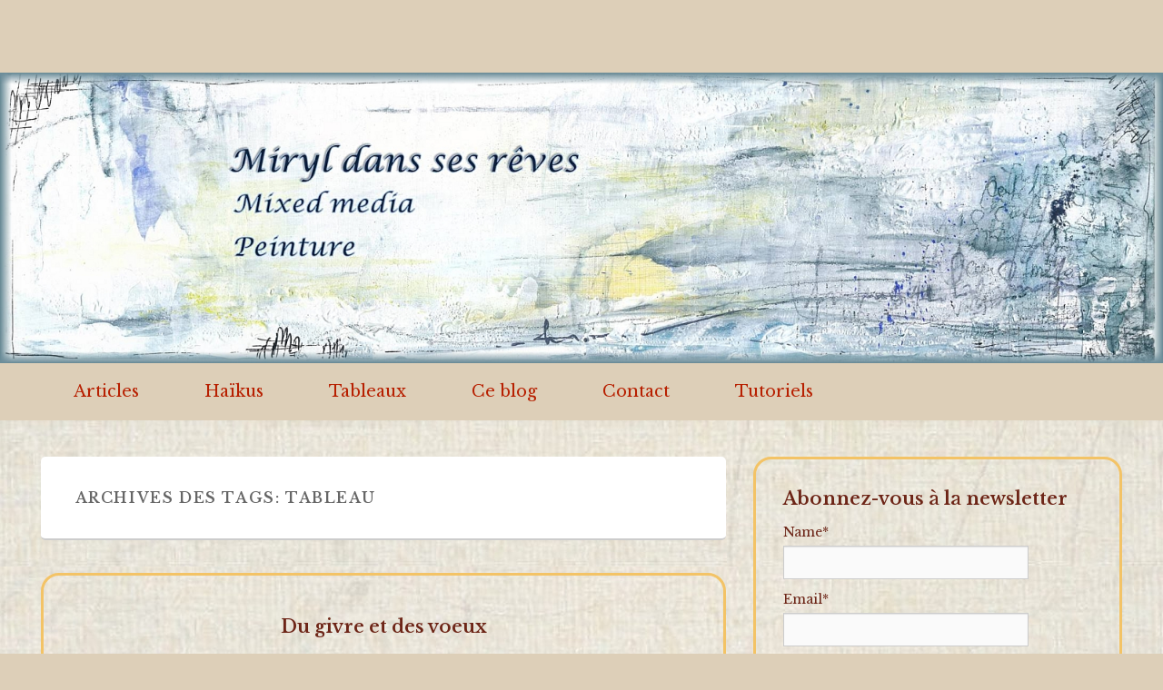

--- FILE ---
content_type: text/html; charset=UTF-8
request_url: https://blog.mirylart.ch/tag/tableau/
body_size: 22983
content:
<!DOCTYPE html>
<html lang="fr-FR">
<head>
<meta charset="UTF-8" />
<link rel="profile" href="https://gmpg.org/xfn/11" />
<link rel="pingback" href="https://blog.mirylart.ch/xmlrpc.php" />
<meta name='robots' content='index, follow, max-image-preview:large, max-snippet:-1, max-video-preview:-1' />
<meta name="viewport" content="width=device-width, initial-scale=1.0">
	<!-- This site is optimized with the Yoast SEO plugin v26.7 - https://yoast.com/wordpress/plugins/seo/ -->
	<title>tableau Archives - Miryl dans ses rêves</title>
	<link rel="canonical" href="https://blog.mirylart.ch/tag/tableau/" />
	<link rel="next" href="https://blog.mirylart.ch/tag/tableau/page/2/" />
	<meta property="og:locale" content="fr_FR" />
	<meta property="og:type" content="article" />
	<meta property="og:title" content="tableau Archives - Miryl dans ses rêves" />
	<meta property="og:url" content="https://blog.mirylart.ch/tag/tableau/" />
	<meta property="og:site_name" content="Miryl dans ses rêves" />
	<meta name="twitter:card" content="summary_large_image" />
	<script type="application/ld+json" class="yoast-schema-graph">{"@context":"https://schema.org","@graph":[{"@type":"CollectionPage","@id":"https://blog.mirylart.ch/tag/tableau/","url":"https://blog.mirylart.ch/tag/tableau/","name":"tableau Archives - Miryl dans ses rêves","isPartOf":{"@id":"https://blog.mirylart.ch/#website"},"breadcrumb":{"@id":"https://blog.mirylart.ch/tag/tableau/#breadcrumb"},"inLanguage":"fr-FR"},{"@type":"BreadcrumbList","@id":"https://blog.mirylart.ch/tag/tableau/#breadcrumb","itemListElement":[{"@type":"ListItem","position":1,"name":"Accueil","item":"https://blog.mirylart.ch/"},{"@type":"ListItem","position":2,"name":"tableau"}]},{"@type":"WebSite","@id":"https://blog.mirylart.ch/#website","url":"https://blog.mirylart.ch/","name":"Miryl dans ses rêves","description":"Mixed media","potentialAction":[{"@type":"SearchAction","target":{"@type":"EntryPoint","urlTemplate":"https://blog.mirylart.ch/?s={search_term_string}"},"query-input":{"@type":"PropertyValueSpecification","valueRequired":true,"valueName":"search_term_string"}}],"inLanguage":"fr-FR"}]}</script>
	<!-- / Yoast SEO plugin. -->


<link rel='dns-prefetch' href='//fonts.googleapis.com' />
<link rel="alternate" type="application/rss+xml" title="Miryl dans ses rêves &raquo; Flux" href="https://blog.mirylart.ch/feed/" />
<link rel="alternate" type="application/rss+xml" title="Miryl dans ses rêves &raquo; Flux des commentaires" href="https://blog.mirylart.ch/comments/feed/" />
<link rel="alternate" type="application/rss+xml" title="Miryl dans ses rêves &raquo; Flux de l’étiquette tableau" href="https://blog.mirylart.ch/tag/tableau/feed/" />
<style id='wp-img-auto-sizes-contain-inline-css' type='text/css'>
img:is([sizes=auto i],[sizes^="auto," i]){contain-intrinsic-size:3000px 1500px}
/*# sourceURL=wp-img-auto-sizes-contain-inline-css */
</style>
<style id='wp-emoji-styles-inline-css' type='text/css'>

	img.wp-smiley, img.emoji {
		display: inline !important;
		border: none !important;
		box-shadow: none !important;
		height: 1em !important;
		width: 1em !important;
		margin: 0 0.07em !important;
		vertical-align: -0.1em !important;
		background: none !important;
		padding: 0 !important;
	}
/*# sourceURL=wp-emoji-styles-inline-css */
</style>
<style id='wp-block-library-inline-css' type='text/css'>
:root{--wp-block-synced-color:#7a00df;--wp-block-synced-color--rgb:122,0,223;--wp-bound-block-color:var(--wp-block-synced-color);--wp-editor-canvas-background:#ddd;--wp-admin-theme-color:#007cba;--wp-admin-theme-color--rgb:0,124,186;--wp-admin-theme-color-darker-10:#006ba1;--wp-admin-theme-color-darker-10--rgb:0,107,160.5;--wp-admin-theme-color-darker-20:#005a87;--wp-admin-theme-color-darker-20--rgb:0,90,135;--wp-admin-border-width-focus:2px}@media (min-resolution:192dpi){:root{--wp-admin-border-width-focus:1.5px}}.wp-element-button{cursor:pointer}:root .has-very-light-gray-background-color{background-color:#eee}:root .has-very-dark-gray-background-color{background-color:#313131}:root .has-very-light-gray-color{color:#eee}:root .has-very-dark-gray-color{color:#313131}:root .has-vivid-green-cyan-to-vivid-cyan-blue-gradient-background{background:linear-gradient(135deg,#00d084,#0693e3)}:root .has-purple-crush-gradient-background{background:linear-gradient(135deg,#34e2e4,#4721fb 50%,#ab1dfe)}:root .has-hazy-dawn-gradient-background{background:linear-gradient(135deg,#faaca8,#dad0ec)}:root .has-subdued-olive-gradient-background{background:linear-gradient(135deg,#fafae1,#67a671)}:root .has-atomic-cream-gradient-background{background:linear-gradient(135deg,#fdd79a,#004a59)}:root .has-nightshade-gradient-background{background:linear-gradient(135deg,#330968,#31cdcf)}:root .has-midnight-gradient-background{background:linear-gradient(135deg,#020381,#2874fc)}:root{--wp--preset--font-size--normal:16px;--wp--preset--font-size--huge:42px}.has-regular-font-size{font-size:1em}.has-larger-font-size{font-size:2.625em}.has-normal-font-size{font-size:var(--wp--preset--font-size--normal)}.has-huge-font-size{font-size:var(--wp--preset--font-size--huge)}.has-text-align-center{text-align:center}.has-text-align-left{text-align:left}.has-text-align-right{text-align:right}.has-fit-text{white-space:nowrap!important}#end-resizable-editor-section{display:none}.aligncenter{clear:both}.items-justified-left{justify-content:flex-start}.items-justified-center{justify-content:center}.items-justified-right{justify-content:flex-end}.items-justified-space-between{justify-content:space-between}.screen-reader-text{border:0;clip-path:inset(50%);height:1px;margin:-1px;overflow:hidden;padding:0;position:absolute;width:1px;word-wrap:normal!important}.screen-reader-text:focus{background-color:#ddd;clip-path:none;color:#444;display:block;font-size:1em;height:auto;left:5px;line-height:normal;padding:15px 23px 14px;text-decoration:none;top:5px;width:auto;z-index:100000}html :where(.has-border-color){border-style:solid}html :where([style*=border-top-color]){border-top-style:solid}html :where([style*=border-right-color]){border-right-style:solid}html :where([style*=border-bottom-color]){border-bottom-style:solid}html :where([style*=border-left-color]){border-left-style:solid}html :where([style*=border-width]){border-style:solid}html :where([style*=border-top-width]){border-top-style:solid}html :where([style*=border-right-width]){border-right-style:solid}html :where([style*=border-bottom-width]){border-bottom-style:solid}html :where([style*=border-left-width]){border-left-style:solid}html :where(img[class*=wp-image-]){height:auto;max-width:100%}:where(figure){margin:0 0 1em}html :where(.is-position-sticky){--wp-admin--admin-bar--position-offset:var(--wp-admin--admin-bar--height,0px)}@media screen and (max-width:600px){html :where(.is-position-sticky){--wp-admin--admin-bar--position-offset:0px}}

/*# sourceURL=wp-block-library-inline-css */
</style><style id='wp-block-image-inline-css' type='text/css'>
.wp-block-image>a,.wp-block-image>figure>a{display:inline-block}.wp-block-image img{box-sizing:border-box;height:auto;max-width:100%;vertical-align:bottom}@media not (prefers-reduced-motion){.wp-block-image img.hide{visibility:hidden}.wp-block-image img.show{animation:show-content-image .4s}}.wp-block-image[style*=border-radius] img,.wp-block-image[style*=border-radius]>a{border-radius:inherit}.wp-block-image.has-custom-border img{box-sizing:border-box}.wp-block-image.aligncenter{text-align:center}.wp-block-image.alignfull>a,.wp-block-image.alignwide>a{width:100%}.wp-block-image.alignfull img,.wp-block-image.alignwide img{height:auto;width:100%}.wp-block-image .aligncenter,.wp-block-image .alignleft,.wp-block-image .alignright,.wp-block-image.aligncenter,.wp-block-image.alignleft,.wp-block-image.alignright{display:table}.wp-block-image .aligncenter>figcaption,.wp-block-image .alignleft>figcaption,.wp-block-image .alignright>figcaption,.wp-block-image.aligncenter>figcaption,.wp-block-image.alignleft>figcaption,.wp-block-image.alignright>figcaption{caption-side:bottom;display:table-caption}.wp-block-image .alignleft{float:left;margin:.5em 1em .5em 0}.wp-block-image .alignright{float:right;margin:.5em 0 .5em 1em}.wp-block-image .aligncenter{margin-left:auto;margin-right:auto}.wp-block-image :where(figcaption){margin-bottom:1em;margin-top:.5em}.wp-block-image.is-style-circle-mask img{border-radius:9999px}@supports ((-webkit-mask-image:none) or (mask-image:none)) or (-webkit-mask-image:none){.wp-block-image.is-style-circle-mask img{border-radius:0;-webkit-mask-image:url('data:image/svg+xml;utf8,<svg viewBox="0 0 100 100" xmlns="http://www.w3.org/2000/svg"><circle cx="50" cy="50" r="50"/></svg>');mask-image:url('data:image/svg+xml;utf8,<svg viewBox="0 0 100 100" xmlns="http://www.w3.org/2000/svg"><circle cx="50" cy="50" r="50"/></svg>');mask-mode:alpha;-webkit-mask-position:center;mask-position:center;-webkit-mask-repeat:no-repeat;mask-repeat:no-repeat;-webkit-mask-size:contain;mask-size:contain}}:root :where(.wp-block-image.is-style-rounded img,.wp-block-image .is-style-rounded img){border-radius:9999px}.wp-block-image figure{margin:0}.wp-lightbox-container{display:flex;flex-direction:column;position:relative}.wp-lightbox-container img{cursor:zoom-in}.wp-lightbox-container img:hover+button{opacity:1}.wp-lightbox-container button{align-items:center;backdrop-filter:blur(16px) saturate(180%);background-color:#5a5a5a40;border:none;border-radius:4px;cursor:zoom-in;display:flex;height:20px;justify-content:center;opacity:0;padding:0;position:absolute;right:16px;text-align:center;top:16px;width:20px;z-index:100}@media not (prefers-reduced-motion){.wp-lightbox-container button{transition:opacity .2s ease}}.wp-lightbox-container button:focus-visible{outline:3px auto #5a5a5a40;outline:3px auto -webkit-focus-ring-color;outline-offset:3px}.wp-lightbox-container button:hover{cursor:pointer;opacity:1}.wp-lightbox-container button:focus{opacity:1}.wp-lightbox-container button:focus,.wp-lightbox-container button:hover,.wp-lightbox-container button:not(:hover):not(:active):not(.has-background){background-color:#5a5a5a40;border:none}.wp-lightbox-overlay{box-sizing:border-box;cursor:zoom-out;height:100vh;left:0;overflow:hidden;position:fixed;top:0;visibility:hidden;width:100%;z-index:100000}.wp-lightbox-overlay .close-button{align-items:center;cursor:pointer;display:flex;justify-content:center;min-height:40px;min-width:40px;padding:0;position:absolute;right:calc(env(safe-area-inset-right) + 16px);top:calc(env(safe-area-inset-top) + 16px);z-index:5000000}.wp-lightbox-overlay .close-button:focus,.wp-lightbox-overlay .close-button:hover,.wp-lightbox-overlay .close-button:not(:hover):not(:active):not(.has-background){background:none;border:none}.wp-lightbox-overlay .lightbox-image-container{height:var(--wp--lightbox-container-height);left:50%;overflow:hidden;position:absolute;top:50%;transform:translate(-50%,-50%);transform-origin:top left;width:var(--wp--lightbox-container-width);z-index:9999999999}.wp-lightbox-overlay .wp-block-image{align-items:center;box-sizing:border-box;display:flex;height:100%;justify-content:center;margin:0;position:relative;transform-origin:0 0;width:100%;z-index:3000000}.wp-lightbox-overlay .wp-block-image img{height:var(--wp--lightbox-image-height);min-height:var(--wp--lightbox-image-height);min-width:var(--wp--lightbox-image-width);width:var(--wp--lightbox-image-width)}.wp-lightbox-overlay .wp-block-image figcaption{display:none}.wp-lightbox-overlay button{background:none;border:none}.wp-lightbox-overlay .scrim{background-color:#fff;height:100%;opacity:.9;position:absolute;width:100%;z-index:2000000}.wp-lightbox-overlay.active{visibility:visible}@media not (prefers-reduced-motion){.wp-lightbox-overlay.active{animation:turn-on-visibility .25s both}.wp-lightbox-overlay.active img{animation:turn-on-visibility .35s both}.wp-lightbox-overlay.show-closing-animation:not(.active){animation:turn-off-visibility .35s both}.wp-lightbox-overlay.show-closing-animation:not(.active) img{animation:turn-off-visibility .25s both}.wp-lightbox-overlay.zoom.active{animation:none;opacity:1;visibility:visible}.wp-lightbox-overlay.zoom.active .lightbox-image-container{animation:lightbox-zoom-in .4s}.wp-lightbox-overlay.zoom.active .lightbox-image-container img{animation:none}.wp-lightbox-overlay.zoom.active .scrim{animation:turn-on-visibility .4s forwards}.wp-lightbox-overlay.zoom.show-closing-animation:not(.active){animation:none}.wp-lightbox-overlay.zoom.show-closing-animation:not(.active) .lightbox-image-container{animation:lightbox-zoom-out .4s}.wp-lightbox-overlay.zoom.show-closing-animation:not(.active) .lightbox-image-container img{animation:none}.wp-lightbox-overlay.zoom.show-closing-animation:not(.active) .scrim{animation:turn-off-visibility .4s forwards}}@keyframes show-content-image{0%{visibility:hidden}99%{visibility:hidden}to{visibility:visible}}@keyframes turn-on-visibility{0%{opacity:0}to{opacity:1}}@keyframes turn-off-visibility{0%{opacity:1;visibility:visible}99%{opacity:0;visibility:visible}to{opacity:0;visibility:hidden}}@keyframes lightbox-zoom-in{0%{transform:translate(calc((-100vw + var(--wp--lightbox-scrollbar-width))/2 + var(--wp--lightbox-initial-left-position)),calc(-50vh + var(--wp--lightbox-initial-top-position))) scale(var(--wp--lightbox-scale))}to{transform:translate(-50%,-50%) scale(1)}}@keyframes lightbox-zoom-out{0%{transform:translate(-50%,-50%) scale(1);visibility:visible}99%{visibility:visible}to{transform:translate(calc((-100vw + var(--wp--lightbox-scrollbar-width))/2 + var(--wp--lightbox-initial-left-position)),calc(-50vh + var(--wp--lightbox-initial-top-position))) scale(var(--wp--lightbox-scale));visibility:hidden}}
/*# sourceURL=https://blog.mirylart.ch/wp-includes/blocks/image/style.min.css */
</style>
<style id='wp-block-image-theme-inline-css' type='text/css'>
:root :where(.wp-block-image figcaption){color:#555;font-size:13px;text-align:center}.is-dark-theme :root :where(.wp-block-image figcaption){color:#ffffffa6}.wp-block-image{margin:0 0 1em}
/*# sourceURL=https://blog.mirylart.ch/wp-includes/blocks/image/theme.min.css */
</style>
<style id='wp-block-paragraph-inline-css' type='text/css'>
.is-small-text{font-size:.875em}.is-regular-text{font-size:1em}.is-large-text{font-size:2.25em}.is-larger-text{font-size:3em}.has-drop-cap:not(:focus):first-letter{float:left;font-size:8.4em;font-style:normal;font-weight:100;line-height:.68;margin:.05em .1em 0 0;text-transform:uppercase}body.rtl .has-drop-cap:not(:focus):first-letter{float:none;margin-left:.1em}p.has-drop-cap.has-background{overflow:hidden}:root :where(p.has-background){padding:1.25em 2.375em}:where(p.has-text-color:not(.has-link-color)) a{color:inherit}p.has-text-align-left[style*="writing-mode:vertical-lr"],p.has-text-align-right[style*="writing-mode:vertical-rl"]{rotate:180deg}
/*# sourceURL=https://blog.mirylart.ch/wp-includes/blocks/paragraph/style.min.css */
</style>
<style id='global-styles-inline-css' type='text/css'>
:root{--wp--preset--aspect-ratio--square: 1;--wp--preset--aspect-ratio--4-3: 4/3;--wp--preset--aspect-ratio--3-4: 3/4;--wp--preset--aspect-ratio--3-2: 3/2;--wp--preset--aspect-ratio--2-3: 2/3;--wp--preset--aspect-ratio--16-9: 16/9;--wp--preset--aspect-ratio--9-16: 9/16;--wp--preset--color--black: #000000;--wp--preset--color--cyan-bluish-gray: #abb8c3;--wp--preset--color--white: #ffffff;--wp--preset--color--pale-pink: #f78da7;--wp--preset--color--vivid-red: #cf2e2e;--wp--preset--color--luminous-vivid-orange: #ff6900;--wp--preset--color--luminous-vivid-amber: #fcb900;--wp--preset--color--light-green-cyan: #7bdcb5;--wp--preset--color--vivid-green-cyan: #00d084;--wp--preset--color--pale-cyan-blue: #8ed1fc;--wp--preset--color--vivid-cyan-blue: #0693e3;--wp--preset--color--vivid-purple: #9b51e0;--wp--preset--gradient--vivid-cyan-blue-to-vivid-purple: linear-gradient(135deg,rgb(6,147,227) 0%,rgb(155,81,224) 100%);--wp--preset--gradient--light-green-cyan-to-vivid-green-cyan: linear-gradient(135deg,rgb(122,220,180) 0%,rgb(0,208,130) 100%);--wp--preset--gradient--luminous-vivid-amber-to-luminous-vivid-orange: linear-gradient(135deg,rgb(252,185,0) 0%,rgb(255,105,0) 100%);--wp--preset--gradient--luminous-vivid-orange-to-vivid-red: linear-gradient(135deg,rgb(255,105,0) 0%,rgb(207,46,46) 100%);--wp--preset--gradient--very-light-gray-to-cyan-bluish-gray: linear-gradient(135deg,rgb(238,238,238) 0%,rgb(169,184,195) 100%);--wp--preset--gradient--cool-to-warm-spectrum: linear-gradient(135deg,rgb(74,234,220) 0%,rgb(151,120,209) 20%,rgb(207,42,186) 40%,rgb(238,44,130) 60%,rgb(251,105,98) 80%,rgb(254,248,76) 100%);--wp--preset--gradient--blush-light-purple: linear-gradient(135deg,rgb(255,206,236) 0%,rgb(152,150,240) 100%);--wp--preset--gradient--blush-bordeaux: linear-gradient(135deg,rgb(254,205,165) 0%,rgb(254,45,45) 50%,rgb(107,0,62) 100%);--wp--preset--gradient--luminous-dusk: linear-gradient(135deg,rgb(255,203,112) 0%,rgb(199,81,192) 50%,rgb(65,88,208) 100%);--wp--preset--gradient--pale-ocean: linear-gradient(135deg,rgb(255,245,203) 0%,rgb(182,227,212) 50%,rgb(51,167,181) 100%);--wp--preset--gradient--electric-grass: linear-gradient(135deg,rgb(202,248,128) 0%,rgb(113,206,126) 100%);--wp--preset--gradient--midnight: linear-gradient(135deg,rgb(2,3,129) 0%,rgb(40,116,252) 100%);--wp--preset--font-size--small: 13px;--wp--preset--font-size--medium: 20px;--wp--preset--font-size--large: 28px;--wp--preset--font-size--x-large: 42px;--wp--preset--font-size--normal: 16px;--wp--preset--font-size--huge: 36px;--wp--preset--spacing--20: 0.44rem;--wp--preset--spacing--30: 0.67rem;--wp--preset--spacing--40: 1rem;--wp--preset--spacing--50: 1.5rem;--wp--preset--spacing--60: 2.25rem;--wp--preset--spacing--70: 3.38rem;--wp--preset--spacing--80: 5.06rem;--wp--preset--shadow--natural: 6px 6px 9px rgba(0, 0, 0, 0.2);--wp--preset--shadow--deep: 12px 12px 50px rgba(0, 0, 0, 0.4);--wp--preset--shadow--sharp: 6px 6px 0px rgba(0, 0, 0, 0.2);--wp--preset--shadow--outlined: 6px 6px 0px -3px rgb(255, 255, 255), 6px 6px rgb(0, 0, 0);--wp--preset--shadow--crisp: 6px 6px 0px rgb(0, 0, 0);}:where(.is-layout-flex){gap: 0.5em;}:where(.is-layout-grid){gap: 0.5em;}body .is-layout-flex{display: flex;}.is-layout-flex{flex-wrap: wrap;align-items: center;}.is-layout-flex > :is(*, div){margin: 0;}body .is-layout-grid{display: grid;}.is-layout-grid > :is(*, div){margin: 0;}:where(.wp-block-columns.is-layout-flex){gap: 2em;}:where(.wp-block-columns.is-layout-grid){gap: 2em;}:where(.wp-block-post-template.is-layout-flex){gap: 1.25em;}:where(.wp-block-post-template.is-layout-grid){gap: 1.25em;}.has-black-color{color: var(--wp--preset--color--black) !important;}.has-cyan-bluish-gray-color{color: var(--wp--preset--color--cyan-bluish-gray) !important;}.has-white-color{color: var(--wp--preset--color--white) !important;}.has-pale-pink-color{color: var(--wp--preset--color--pale-pink) !important;}.has-vivid-red-color{color: var(--wp--preset--color--vivid-red) !important;}.has-luminous-vivid-orange-color{color: var(--wp--preset--color--luminous-vivid-orange) !important;}.has-luminous-vivid-amber-color{color: var(--wp--preset--color--luminous-vivid-amber) !important;}.has-light-green-cyan-color{color: var(--wp--preset--color--light-green-cyan) !important;}.has-vivid-green-cyan-color{color: var(--wp--preset--color--vivid-green-cyan) !important;}.has-pale-cyan-blue-color{color: var(--wp--preset--color--pale-cyan-blue) !important;}.has-vivid-cyan-blue-color{color: var(--wp--preset--color--vivid-cyan-blue) !important;}.has-vivid-purple-color{color: var(--wp--preset--color--vivid-purple) !important;}.has-black-background-color{background-color: var(--wp--preset--color--black) !important;}.has-cyan-bluish-gray-background-color{background-color: var(--wp--preset--color--cyan-bluish-gray) !important;}.has-white-background-color{background-color: var(--wp--preset--color--white) !important;}.has-pale-pink-background-color{background-color: var(--wp--preset--color--pale-pink) !important;}.has-vivid-red-background-color{background-color: var(--wp--preset--color--vivid-red) !important;}.has-luminous-vivid-orange-background-color{background-color: var(--wp--preset--color--luminous-vivid-orange) !important;}.has-luminous-vivid-amber-background-color{background-color: var(--wp--preset--color--luminous-vivid-amber) !important;}.has-light-green-cyan-background-color{background-color: var(--wp--preset--color--light-green-cyan) !important;}.has-vivid-green-cyan-background-color{background-color: var(--wp--preset--color--vivid-green-cyan) !important;}.has-pale-cyan-blue-background-color{background-color: var(--wp--preset--color--pale-cyan-blue) !important;}.has-vivid-cyan-blue-background-color{background-color: var(--wp--preset--color--vivid-cyan-blue) !important;}.has-vivid-purple-background-color{background-color: var(--wp--preset--color--vivid-purple) !important;}.has-black-border-color{border-color: var(--wp--preset--color--black) !important;}.has-cyan-bluish-gray-border-color{border-color: var(--wp--preset--color--cyan-bluish-gray) !important;}.has-white-border-color{border-color: var(--wp--preset--color--white) !important;}.has-pale-pink-border-color{border-color: var(--wp--preset--color--pale-pink) !important;}.has-vivid-red-border-color{border-color: var(--wp--preset--color--vivid-red) !important;}.has-luminous-vivid-orange-border-color{border-color: var(--wp--preset--color--luminous-vivid-orange) !important;}.has-luminous-vivid-amber-border-color{border-color: var(--wp--preset--color--luminous-vivid-amber) !important;}.has-light-green-cyan-border-color{border-color: var(--wp--preset--color--light-green-cyan) !important;}.has-vivid-green-cyan-border-color{border-color: var(--wp--preset--color--vivid-green-cyan) !important;}.has-pale-cyan-blue-border-color{border-color: var(--wp--preset--color--pale-cyan-blue) !important;}.has-vivid-cyan-blue-border-color{border-color: var(--wp--preset--color--vivid-cyan-blue) !important;}.has-vivid-purple-border-color{border-color: var(--wp--preset--color--vivid-purple) !important;}.has-vivid-cyan-blue-to-vivid-purple-gradient-background{background: var(--wp--preset--gradient--vivid-cyan-blue-to-vivid-purple) !important;}.has-light-green-cyan-to-vivid-green-cyan-gradient-background{background: var(--wp--preset--gradient--light-green-cyan-to-vivid-green-cyan) !important;}.has-luminous-vivid-amber-to-luminous-vivid-orange-gradient-background{background: var(--wp--preset--gradient--luminous-vivid-amber-to-luminous-vivid-orange) !important;}.has-luminous-vivid-orange-to-vivid-red-gradient-background{background: var(--wp--preset--gradient--luminous-vivid-orange-to-vivid-red) !important;}.has-very-light-gray-to-cyan-bluish-gray-gradient-background{background: var(--wp--preset--gradient--very-light-gray-to-cyan-bluish-gray) !important;}.has-cool-to-warm-spectrum-gradient-background{background: var(--wp--preset--gradient--cool-to-warm-spectrum) !important;}.has-blush-light-purple-gradient-background{background: var(--wp--preset--gradient--blush-light-purple) !important;}.has-blush-bordeaux-gradient-background{background: var(--wp--preset--gradient--blush-bordeaux) !important;}.has-luminous-dusk-gradient-background{background: var(--wp--preset--gradient--luminous-dusk) !important;}.has-pale-ocean-gradient-background{background: var(--wp--preset--gradient--pale-ocean) !important;}.has-electric-grass-gradient-background{background: var(--wp--preset--gradient--electric-grass) !important;}.has-midnight-gradient-background{background: var(--wp--preset--gradient--midnight) !important;}.has-small-font-size{font-size: var(--wp--preset--font-size--small) !important;}.has-medium-font-size{font-size: var(--wp--preset--font-size--medium) !important;}.has-large-font-size{font-size: var(--wp--preset--font-size--large) !important;}.has-x-large-font-size{font-size: var(--wp--preset--font-size--x-large) !important;}
/*# sourceURL=global-styles-inline-css */
</style>
<style id='core-block-supports-inline-css' type='text/css'>
.wp-elements-9ab2521f9c458713fad7ed1ac17ea911 a:where(:not(.wp-element-button)){color:var(--wp--preset--color--vivid-purple);}.wp-elements-a3ebcc7044da2ecbbcda6c8ff3fafa6d a:where(:not(.wp-element-button)){color:var(--wp--preset--color--vivid-cyan-blue);}.wp-elements-0a56c105c600141b778077d7cddcb326 a:where(:not(.wp-element-button)){color:var(--wp--preset--color--vivid-cyan-blue);}.wp-elements-2f39bf4f31a46f4f6a0c60ceccbcac32 a:where(:not(.wp-element-button)){color:var(--wp--preset--color--vivid-cyan-blue);}.wp-elements-e352be2db42bb8281024f8c3f73221b8 a:where(:not(.wp-element-button)){color:var(--wp--preset--color--vivid-cyan-blue);}.wp-elements-e0f6fc9d92239f314bd411f11d669416 a:where(:not(.wp-element-button)){color:#c416cd;}
/*# sourceURL=core-block-supports-inline-css */
</style>

<style id='classic-theme-styles-inline-css' type='text/css'>
/*! This file is auto-generated */
.wp-block-button__link{color:#fff;background-color:#32373c;border-radius:9999px;box-shadow:none;text-decoration:none;padding:calc(.667em + 2px) calc(1.333em + 2px);font-size:1.125em}.wp-block-file__button{background:#32373c;color:#fff;text-decoration:none}
/*# sourceURL=/wp-includes/css/classic-themes.min.css */
</style>
<link rel='stylesheet' id='fontAwesome-css' href='https://usercontent.one/wp/blog.mirylart.ch/wp-content/plugins/lightbox-block/assets/css/font-awesome.min.css?ver=6.5.2&media=1766323364' type='text/css' media='all' />
<link rel='stylesheet' id='contact-form-7-css' href='https://usercontent.one/wp/blog.mirylart.ch/wp-content/plugins/contact-form-7/includes/css/styles.css?ver=6.1.4&media=1766323364' type='text/css' media='all' />
<link rel='stylesheet' id='email-subscribers-css' href='https://usercontent.one/wp/blog.mirylart.ch/wp-content/plugins/email-subscribers/lite/public/css/email-subscribers-public.css?ver=5.9.14&media=1766323364' type='text/css' media='all' />
<link rel='stylesheet' id='lbb-custom-popup-css' href='https://usercontent.one/wp/blog.mirylart.ch/wp-content/plugins/lightbox-block/build/custom-popup.css?ver=1.1.36&media=1766323364' type='text/css' media='all' />
<link rel='stylesheet' id='chld_thm_cfg_parent-css' href='https://usercontent.one/wp/blog.mirylart.ch/wp-content/themes/catch-evolution-pro/style.css?media=1766323364?ver=cb4fe5e6334cf1546d4975f9fa056dad' type='text/css' media='all' />
<link rel='stylesheet' id='catch-evolution-fonts-css' href='https://fonts.googleapis.com/css?family=Libre+Baskerville:300,300italic,regular,italic,600,600italic%7cLibre+Baskerville:300,300italic,regular,italic,600,600italic%7cLibre+Baskerville:300,300italic,regular,italic,600,600italic&#038;subset=latin' type='text/css' media='all' />
<link rel='stylesheet' id='catch-evolution-style-css' href='https://usercontent.one/wp/blog.mirylart.ch/wp-content/themes/catch-evolution-pro-child/style.css?ver=3.2.1460406870&media=1766323364' type='text/css' media='all' />
<link rel='stylesheet' id='catch-evolution-block-style-css' href='https://usercontent.one/wp/blog.mirylart.ch/wp-content/themes/catch-evolution-pro/css/blocks.css?ver=1.0&media=1766323364' type='text/css' media='all' />
<link rel='stylesheet' id='genericons-css' href='https://usercontent.one/wp/blog.mirylart.ch/wp-content/themes/catch-evolution-pro/genericons/genericons.css?ver=3.4.1&media=1766323364' type='text/css' media='all' />
<link rel='stylesheet' id='catchevolution-responsive-css' href='https://usercontent.one/wp/blog.mirylart.ch/wp-content/themes/catch-evolution-pro/css/responsive.css?media=1766323364?ver=cb4fe5e6334cf1546d4975f9fa056dad' type='text/css' media='all' />
<script type="text/javascript" src="https://blog.mirylart.ch/wp-includes/js/jquery/jquery.min.js?ver=3.7.1" id="jquery-core-js"></script>
<script type="text/javascript" src="https://blog.mirylart.ch/wp-includes/js/jquery/jquery-migrate.min.js?ver=3.4.1" id="jquery-migrate-js"></script>
<script type="text/javascript" src="https://usercontent.one/wp/blog.mirylart.ch/wp-content/plugins/lightbox-block/build/custom-popup.js?ver=1.1.36&media=1766323364" id="lbb-custom-popup-js"></script>
<script type="text/javascript" src="https://usercontent.one/wp/blog.mirylart.ch/wp-content/plugins/stop-user-enumeration/frontend/js/frontend.js?ver=1.7.7&media=1766323364" id="stop-user-enumeration-js" defer="defer" data-wp-strategy="defer"></script>
<script type="text/javascript" id="catchevolution-menu-js-extra">
/* <![CDATA[ */
var screenReaderText = {"expand":"ouvrir le sous-menu","collapse":"fermer le sous-menu"};
//# sourceURL=catchevolution-menu-js-extra
/* ]]> */
</script>
<script type="text/javascript" src="https://usercontent.one/wp/blog.mirylart.ch/wp-content/themes/catch-evolution-pro/js/catchevolution-menu.min.js?media=1766323364?ver=20171025" id="catchevolution-menu-js"></script>
<link rel="https://api.w.org/" href="https://blog.mirylart.ch/wp-json/" /><link rel="alternate" title="JSON" type="application/json" href="https://blog.mirylart.ch/wp-json/wp/v2/tags/25" /><style>[class*=" icon-oc-"],[class^=icon-oc-]{speak:none;font-style:normal;font-weight:400;font-variant:normal;text-transform:none;line-height:1;-webkit-font-smoothing:antialiased;-moz-osx-font-smoothing:grayscale}.icon-oc-one-com-white-32px-fill:before{content:"901"}.icon-oc-one-com:before{content:"900"}#one-com-icon,.toplevel_page_onecom-wp .wp-menu-image{speak:none;display:flex;align-items:center;justify-content:center;text-transform:none;line-height:1;-webkit-font-smoothing:antialiased;-moz-osx-font-smoothing:grayscale}.onecom-wp-admin-bar-item>a,.toplevel_page_onecom-wp>.wp-menu-name{font-size:16px;font-weight:400;line-height:1}.toplevel_page_onecom-wp>.wp-menu-name img{width:69px;height:9px;}.wp-submenu-wrap.wp-submenu>.wp-submenu-head>img{width:88px;height:auto}.onecom-wp-admin-bar-item>a img{height:7px!important}.onecom-wp-admin-bar-item>a img,.toplevel_page_onecom-wp>.wp-menu-name img{opacity:.8}.onecom-wp-admin-bar-item.hover>a img,.toplevel_page_onecom-wp.wp-has-current-submenu>.wp-menu-name img,li.opensub>a.toplevel_page_onecom-wp>.wp-menu-name img{opacity:1}#one-com-icon:before,.onecom-wp-admin-bar-item>a:before,.toplevel_page_onecom-wp>.wp-menu-image:before{content:'';position:static!important;background-color:rgba(240,245,250,.4);border-radius:102px;width:18px;height:18px;padding:0!important}.onecom-wp-admin-bar-item>a:before{width:14px;height:14px}.onecom-wp-admin-bar-item.hover>a:before,.toplevel_page_onecom-wp.opensub>a>.wp-menu-image:before,.toplevel_page_onecom-wp.wp-has-current-submenu>.wp-menu-image:before{background-color:#76b82a}.onecom-wp-admin-bar-item>a{display:inline-flex!important;align-items:center;justify-content:center}#one-com-logo-wrapper{font-size:4em}#one-com-icon{vertical-align:middle}.imagify-welcome{display:none !important;}</style><!-- Miryl dans ses rêves inline CSS Styles -->
<style type="text/css" media="screen">
body, input, textarea { color: #6d2517; }
.entry-title, .entry-title a { color: #6d2517; }
.entry-title a:hover, .entry-title a:focus, .entry-title a:active { color: #182572; }
.entry-meta { color: #6d2517; }
a { color: #b72001; }
.widget-area .widget-title, .widget-area .widget-title a { color: #6d2517; }
.widget a { color: #b72001; }
#branding { background-color: #ddcfb8; }
#header-image { background-color: #ddcfb8; }
#slider-wrap .featured-text { color: ; }
#main { background-color: ; }
.hentry, .no-results, #author-info, #disqus_thread, #content .error404 { background-color: #ffffff; }
#site-generator { background-color: #ddcfb8; }
#supplementary { background-color: #ddcfb8; }
#header-menu #access, #colophon #access-footer { background: none #ddcfb8; }
#header-menu #access ul.menu li, #colophon #access-footer ul.menu li { border: none; }
#header-menu #access ul.menu a, #colophon #access-footer ul.menu a { color: #b72001; }
#header-menu #access .menu .current-menu-item > a, #header-menu #access .menu .current-menu-ancestor > a, #header-menu #access .menu .current_page_item > a, #header-menu #access .menu .current_page_ancestor > a,
			#colophon #access-footer ul.menu .current-menu-item a { background: none #e5e5e5; color: ; }
#header-menu #access ul.menu ul a { background: none #e5e5e5; color: #b72001; }
body, input, textarea { font-family: "Libre Baskerville", sans-serif; }
#site-title a, #site-description { font-family: Georgia, "Times New Roman", Times, serif; }
h1, h2, h3, h4, h5, h6 { font-family: "Libre Baskerville", sans-serif; }
.entry-content, .entry-summary { font-family: "Libre Baskerville", sans-serif; }
@media screen and (min-width: 961px) {body, input, textarea { font-size: 18.00px; line-height: 1.62em;  }
#site-title { font-size: 40.00px; line-height: 46.00px;  }
#site-description { font-size: 20.00px; line-height: 3.00em;  }
.hentry h1, .no-sidebar .entry-title, .error404 .entry-title { font-size: 25.00px; line-height: 1.62em;  }
.hentry h2 { font-size: 20.00px; line-height: 1.62em;  }
.hentry h3 { font-size: 21.00px; line-height: 1.62em;  }
.hentry h4 { font-size: 22.00px; line-height: 1.62em;  }

 } 
</style>
<!-- refreshing cache -->	<style type="text/css">
			#site-details {
			position: absolute !important;
			clip: rect(1px 1px 1px 1px); /* IE6, IE7 */
			clip: rect(1px, 1px, 1px, 1px);
		}
		#site-description { color: #9e3024; }
	</style>
	<style type="text/css" id="custom-background-css">
body.custom-background { background-color: #ddcfb8; background-image: url("https://usercontent.one/wp/blog.mirylart.ch/wp-content/uploads/2016/04/fond2-1600.jpg?media=1766323364"); background-position: center top; background-size: auto; background-repeat: repeat-y; background-attachment: scroll; }
</style>
	<link rel="icon" href="https://usercontent.one/wp/blog.mirylart.ch/wp-content/uploads/2016/04/cropped-Fav1-512-32x32.jpg?media=1766323364" sizes="32x32" />
<link rel="icon" href="https://usercontent.one/wp/blog.mirylart.ch/wp-content/uploads/2016/04/cropped-Fav1-512-192x192.jpg?media=1766323364" sizes="192x192" />
<link rel="apple-touch-icon" href="https://usercontent.one/wp/blog.mirylart.ch/wp-content/uploads/2016/04/cropped-Fav1-512-180x180.jpg?media=1766323364" />
<meta name="msapplication-TileImage" content="https://usercontent.one/wp/blog.mirylart.ch/wp-content/uploads/2016/04/cropped-Fav1-512-270x270.jpg?media=1766323364" />
		<style type="text/css" id="wp-custom-css">
			.hentry, .widget, .no-results, #author-info, #disqus_thread, #content .error404 {
    background-color: transparent;
    border: 3px solid#F3C366;
 -moz-border-radius: 20px 20px 20px 20px;
    -webkit-border-radius: 20px 20px 20px 20px;
    border-radius: 20px 20px 20px 20px;
}
.page .entry-header {
    background-color:#DDCFB8;
    border: 3px solid#F3C366;
 -moz-border-radius: 20px 20px 20px 20px;
    -webkit-border-radius: 20px 20px 20px 20px;
    border-radius: 20px 20px 20px 20px;
}

#secondary .widget,
#third .widget {
    -moz-border-radius: 20px 20px 20px 20px;
    -webkit-border-radius: 20px 20px 20px 20px;
    border-radius: 20px 20px 20px 20px;
}

.entry-title { text-align: center; }
.widget-title { font-size: 20px; }
 .widget_text { font-size: 18px; }

#header-menu ul.menu a {
    font-size: 18px;
}

.widget-area .widget a {
    color: #B72001;
    font-size: 18px;
}

.entry-content .slideshow-window {
    border: 0 none;
    background: #fff;
}

.wp-block-image figcaption {
    font-size: 12px;
	  text-align:center;
}

		</style>
		</head>

<body data-rsssl=1 class="archive tag tag-tableau tag-25 custom-background wp-embed-responsive wp-theme-catch-evolution-pro wp-child-theme-catch-evolution-pro-child right-sidebar">



<div id="page" class="hfeed site">

	
    
	<header id="branding" role="banner">
    	

    	<div id="header-content" class="clearfix">

        	<div class="wrapper">
				<div id="logo-wrap" class="clearfix">			<div id="site-details" class="normal">
												<p id="site-title"><a href="https://blog.mirylart.ch/" title="Miryl dans ses rêves" rel="home">Miryl dans ses rêves</a></p>
														<p id="site-description">Mixed media</p>
					</div>
		<!-- refreshing transient cache --></div><!-- #logo-wrap -->
            </div><!-- .wrapper -->

      	</div><!-- #header-content -->

    	
	</header><!-- #branding -->

        <div id="header-image"><a title="Miryl dans ses rêves" href="https://blog.mirylart.ch/" target="_self"><img id="main-feat-img" alt="Miryl dans ses rêves" src="https://usercontent.one/wp/blog.mirylart.ch/wp-content/uploads/2021/01/Banniere21-bis-redim-1.jpg?media=1766323364" /></a></div><!-- #header-image -->
        <div id="header-menu">
            
                            <div id="access" class="menu-access-wrap clearfix">
                                            <div id="mobile-primary-menu" class="mobile-menu-anchor primary-menu">
                                                        <button id="menu-toggle-primary" class="genericon genericon-menu">
                                <span class="mobile-menu-text">Menu</span>
                            </button>
                        </div><!-- #mobile-primary-menu -->
                    
                    <div id="site-header-menu-primary" class="site-menu">
                        <nav id="access-primary-menu" class="main-navigation" role="navigation" aria-label="Menu principal">
                            <h3 class="screen-reader-text">Menu principal</h3>
                            <div class="menu-header-container wrapper"><ul class="menu"><li id="menu-item-842" class="menu-item menu-item-type-custom menu-item-object-custom menu-item-home menu-item-842"><a href="https://blog.mirylart.ch/">Articles</a></li>
<li id="menu-item-1627" class="menu-item menu-item-type-post_type menu-item-object-page menu-item-has-children menu-item-1627"><a href="https://blog.mirylart.ch/haikus-2/">Haïkus</a>
<ul class="sub-menu">
	<li id="menu-item-3932" class="menu-item menu-item-type-post_type menu-item-object-page menu-item-3932"><a href="https://blog.mirylart.ch/haikus-2/les-haikus-le-mixed-media-et-moi/">Les haïkus, le mixed media et moi</a></li>
	<li id="menu-item-3778" class="menu-item menu-item-type-post_type menu-item-object-page menu-item-3778"><a href="https://blog.mirylart.ch/haikus-2/breve-documentation-sur-lart-et-lhistoire-du-haiku/">Brève documentation sur l’art et l’histoire du haïku</a></li>
	<li id="menu-item-3933" class="menu-item menu-item-type-post_type menu-item-object-page menu-item-3933"><a href="https://blog.mirylart.ch/haikus-2/haikus/haikus-de-printemps-mes-textes/">Haïkus de printemps, mes textes</a></li>
	<li id="menu-item-3935" class="menu-item menu-item-type-post_type menu-item-object-page menu-item-3935"><a href="https://blog.mirylart.ch/haikus-2/haikus/haikus-dete-mes-textes/">Haïkus d’été, mes textes</a></li>
	<li id="menu-item-3936" class="menu-item menu-item-type-post_type menu-item-object-page menu-item-3936"><a href="https://blog.mirylart.ch/haikus-2/haikus/haikus-dautomne-mes-textes/">Haïkus d’automne, mes textes</a></li>
	<li id="menu-item-3937" class="menu-item menu-item-type-post_type menu-item-object-page menu-item-3937"><a href="https://blog.mirylart.ch/haikus-2/haikus/haikus-dhiver-mes-textes/">Haïkus d’hiver, mes textes</a></li>
	<li id="menu-item-1635" class="menu-item menu-item-type-taxonomy menu-item-object-category menu-item-1635"><a href="https://blog.mirylart.ch/category/haikus/">Mes illustrations de haïkus</a></li>
</ul>
</li>
<li id="menu-item-2443" class="menu-item menu-item-type-custom menu-item-object-custom menu-item-2443"><a href="https://blog.mirylart.ch/category/tableaux/">Tableaux</a></li>
<li id="menu-item-841" class="menu-item menu-item-type-post_type menu-item-object-page menu-item-841"><a href="https://blog.mirylart.ch/ce-blog/">Ce blog</a></li>
<li id="menu-item-84" class="menu-item menu-item-type-post_type menu-item-object-page menu-item-84"><a href="https://blog.mirylart.ch/contact/">Contact</a></li>
<li id="menu-item-4286" class="menu-item menu-item-type-post_type menu-item-object-page menu-item-has-children menu-item-4286"><a href="https://blog.mirylart.ch/tutoriels/">Tutoriels</a>
<ul class="sub-menu">
	<li id="menu-item-4301" class="menu-item menu-item-type-post_type menu-item-object-page menu-item-4301"><a href="https://blog.mirylart.ch/tutoriels/comment-faire-ses-papiers-de-collage-avec-ce-quon-a-sous-la-main/">Comment faire ses papiers de collage avec ce qu’on a sous la main</a></li>
</ul>
</li>
</ul></div>                        </nav><!-- #access-primary-menu -->
                    </div><!-- #site-header-menu-primary -->
                </div><!-- #access -->
            
            
        </div><!-- #header-menu -->
    
	
	<div id="main">
    	<div class="wrapper">

			
            <div class="content-sidebar-wrap">

			
            <div id="primary">

                
                <div id="content" role="main">
                    
			
				<header class="page-header">
					<h1 class="page-title">Archives des tags: <span>tableau</span></h1>

									</header>

								
					
	<article id="post-5296" class="post-5296 post type-post status-publish format-standard hentry category-tableaux tag-abstract-painting tag-mixed-media tag-peinture tag-tableau tag-texture">
		<header class="entry-header">
			<h2 class="entry-title"><a href="https://blog.mirylart.ch/2025/12/30/du-givre-et-des-voeux/" title="Permalien pour Du givre et des voeux" rel="bookmark">Du givre et des voeux</a></h3>
			
			                <div class="entry-meta">
                    <span class="sep">Publié le </span><a href="https://blog.mirylart.ch/2025/12/30/du-givre-et-des-voeux/" title="19:34" rel="bookmark"><time class="entry-date updated" datetime="2025-12-30T19:34:46+01:00" pubdate>30 décembre 2025</time></a><span class="by-author"> <span class="sep"> par </span> <span class="author vcard"><a class="url fn n" href="https://blog.mirylart.ch/author/canardrebelle/" title="Voir tous les articles par Miryl" rel="author">Miryl</a></span></span>                                        	<span class="sep"> &mdash; </span>
                        <span class="comments-link">
                         	<a href="https://blog.mirylart.ch/2025/12/30/du-givre-et-des-voeux/#comments">7 commentaires &darr;</a>                        </span>
                                    </div><!-- .entry-meta -->
					</header><!-- .entry-header -->

				<div class="entry-content">
			            
<p>C&#8217;est l&#8217;époque où le givre habille la végétation d&#8217;une fine dentelle et dessine des fleurs sur les fenêtres, et c&#8217;est aussi le moment des voeux de bonne année.</p>



<p class="has-text-align-center has-vivid-cyan-blue-color has-text-color has-link-color wp-elements-a3ebcc7044da2ecbbcda6c8ff3fafa6d"><em>Note: si vous cliquez sur les images, elles apparaîtront sur fond noir. Le fond noir annule l’influence exercée par la teinte du fond du blog, et permet donc de mieux profiter des rapports de couleurs des tableaux.</em></p>


<div class="wp-block-image">
<figure class="aligncenter size-full"><a href="https://usercontent.one/wp/blog.mirylart.ch/wp-content/uploads/2025/12/Stade3.jpg?media=1766323364"><img fetchpriority="high" decoding="async" width="550" height="544" src="https://usercontent.one/wp/blog.mirylart.ch/wp-content/uploads/2025/12/Stade3.jpg?media=1766323364" alt="&quot;Givre&quot;, tableau mixed media
Du givre et des voeux" class="wp-image-5297" srcset="https://usercontent.one/wp/blog.mirylart.ch/wp-content/uploads/2025/12/Stade3.jpg?media=1766323364 550w, https://usercontent.one/wp/blog.mirylart.ch/wp-content/uploads/2025/12/Stade3-300x297.jpg?media=1766323364 300w" sizes="(max-width: 550px) 100vw, 550px" /></a><figcaption class="wp-element-caption">&#8220;Givre&#8221;, mixed media sur canvas, 25 x 25 cm</figcaption></figure>
</div>


<p class="has-text-align-center has-vivid-purple-color has-white-background-color has-text-color has-background has-link-color wp-elements-9ab2521f9c458713fad7ed1ac17ea911" style="font-size:20px"><strong>Avec ce petit tableau j&#8217;adresse mes voeux les plus chaleureux pour 2026 à tous mes chers abonnés, ainsi qu&#8217;à vous qui passez par ici.</strong></p>



<p></p>
					</div><!-- .entry-content -->
		
		<footer class="entry-meta">
												<span class="cat-links">
				<span class="entry-utility-prep entry-utility-prep-cat-links">Publié dans</span> <a href="https://blog.mirylart.ch/category/tableaux/" rel="category tag">Tableaux</a>			</span>
									<span class="sep"> | </span>
							<span class="tag-links">
				<span class="entry-utility-prep entry-utility-prep-tag-links">Taggé</span> <a href="https://blog.mirylart.ch/tag/abstract-painting/" rel="tag">abstract painting</a>,<a href="https://blog.mirylart.ch/tag/mixed-media/" rel="tag">mixed media</a>,<a href="https://blog.mirylart.ch/tag/peinture/" rel="tag">peinture</a>,<a href="https://blog.mirylart.ch/tag/tableau/" rel="tag">tableau</a>,<a href="https://blog.mirylart.ch/tag/texture/" rel="tag">texture</a>			</span>
						
												<span class="sep"> | </span>
								<span class="comments-link"><a href="https://blog.mirylart.ch/2025/12/30/du-givre-et-des-voeux/#comments">7 commentaires &darr;</a></span>
			
					</footer><!-- #entry-meta -->
	</article><!-- #post-5296 -->

				
					
	<article id="post-5252" class="post-5252 post type-post status-publish format-standard hentry category-tableaux tag-peinture tag-tableau">
		<header class="entry-header">
			<h2 class="entry-title"><a href="https://blog.mirylart.ch/2025/09/29/lautomne-est-la/" title="Permalien pour L&#8217;automne est là" rel="bookmark">L&#8217;automne est là</a></h3>
			
			                <div class="entry-meta">
                    <span class="sep">Publié le </span><a href="https://blog.mirylart.ch/2025/09/29/lautomne-est-la/" title="14:03" rel="bookmark"><time class="entry-date updated" datetime="2025-09-29T14:03:37+01:00" pubdate>29 septembre 2025</time></a><span class="by-author"> <span class="sep"> par </span> <span class="author vcard"><a class="url fn n" href="https://blog.mirylart.ch/author/canardrebelle/" title="Voir tous les articles par Miryl" rel="author">Miryl</a></span></span>                                        	<span class="sep"> &mdash; </span>
                        <span class="comments-link">
                         	<a href="https://blog.mirylart.ch/2025/09/29/lautomne-est-la/#comments">11 commentaires &darr;</a>                        </span>
                                    </div><!-- .entry-meta -->
					</header><!-- .entry-header -->

				<div class="entry-content">
			            
<p>L&#8217;automne est là, il a commencé officiellement le 22 septembre à 18 h 19 (heure française). C&#8217;est la date de l&#8217;équinoxe cette année, le moment où le soleil se trouve à la verticale de l&#8217;équateur terrestre, passant de l&#8217;hémisphère nord à l&#8217;hémisphère sud. Le jour et la nuit ont des durées à peu près égales, puis les nuits s&#8217;allongent (dans l&#8217;hémisphère nord), jusqu&#8217;au solstice d&#8217;hiver fin décembre. </p>



<p>Quelques jours après l&#8217;équinoxe, le 29 septembre, on célèbre depuis le Moyen-Age la fête de l&#8217;archange Saint-Michel, et c&#8217;est aujourd&#8217;hui.</p>



<p>Il y a quelques temps, lors d&#8217;un exercice sur la compositions à partir des formes, cet archange et le fameux dragon qu&#8217;il combat, semblent s&#8217;être &#8220;invités&#8221; sur mon papier, à ma grande surprise. Je n&#8217;ai eu qu&#8217;à accentuer certaines formes et couleurs pour les voir apparaître&#8230; étonnant n&#8217;est-ce pas?</p>



<p class="has-text-align-center has-vivid-cyan-blue-color has-text-color has-link-color wp-elements-a3ebcc7044da2ecbbcda6c8ff3fafa6d"><em>Note: si vous cliquez sur les images, elles apparaîtront sur fond noir. Le fond noir annule l’influence exercée par la teinte du fond du blog, et permet donc de mieux profiter des rapports de couleurs des tableaux.</em></p>


<div class="wp-block-image">
<figure class="aligncenter size-full"><a href="https://usercontent.one/wp/blog.mirylart.ch/wp-content/uploads/2025/09/Michael-corr-redim.jpg?media=1766323364"><img decoding="async" width="596" height="570" src="https://usercontent.one/wp/blog.mirylart.ch/wp-content/uploads/2025/09/Michael-corr-redim.jpg?media=1766323364" alt="L'automne est là, petit tableau" class="wp-image-5256" srcset="https://usercontent.one/wp/blog.mirylart.ch/wp-content/uploads/2025/09/Michael-corr-redim.jpg?media=1766323364 596w, https://usercontent.one/wp/blog.mirylart.ch/wp-content/uploads/2025/09/Michael-corr-redim-300x287.jpg?media=1766323364 300w" sizes="(max-width: 596px) 100vw, 596px" /></a><figcaption class="wp-element-caption">Peinture acrylique sur papier, ca 15 x 15 cm</figcaption></figure>
</div>


<p></p>



<p class="has-text-align-center has-vivid-cyan-blue-color has-text-color has-link-color wp-elements-0a56c105c600141b778077d7cddcb326">J<strong><em>e vous remercie chaleureusement de votre visite! </em></strong><br><strong><em>N&#8217;hésitez pas à me laisser vos impressions en commentaire, je vous lirai avec plaisir!</em></strong></p>
					</div><!-- .entry-content -->
		
		<footer class="entry-meta">
												<span class="cat-links">
				<span class="entry-utility-prep entry-utility-prep-cat-links">Publié dans</span> <a href="https://blog.mirylart.ch/category/tableaux/" rel="category tag">Tableaux</a>			</span>
									<span class="sep"> | </span>
							<span class="tag-links">
				<span class="entry-utility-prep entry-utility-prep-tag-links">Taggé</span> <a href="https://blog.mirylart.ch/tag/peinture/" rel="tag">peinture</a>,<a href="https://blog.mirylart.ch/tag/tableau/" rel="tag">tableau</a>			</span>
						
												<span class="sep"> | </span>
								<span class="comments-link"><a href="https://blog.mirylart.ch/2025/09/29/lautomne-est-la/#comments">11 commentaires &darr;</a></span>
			
					</footer><!-- #entry-meta -->
	</article><!-- #post-5252 -->

				
					
	<article id="post-5246" class="post-5246 post type-post status-publish format-standard hentry category-tableaux tag-absrtact-painting tag-mixed-media tag-peinture tag-tableau">
		<header class="entry-header">
			<h2 class="entry-title"><a href="https://blog.mirylart.ch/2025/09/18/furtive-oscillation/" title="Permalien pour Furtive oscillation" rel="bookmark">Furtive oscillation</a></h3>
			
			                <div class="entry-meta">
                    <span class="sep">Publié le </span><a href="https://blog.mirylart.ch/2025/09/18/furtive-oscillation/" title="17:08" rel="bookmark"><time class="entry-date updated" datetime="2025-09-18T17:08:51+01:00" pubdate>18 septembre 2025</time></a><span class="by-author"> <span class="sep"> par </span> <span class="author vcard"><a class="url fn n" href="https://blog.mirylart.ch/author/canardrebelle/" title="Voir tous les articles par Miryl" rel="author">Miryl</a></span></span>                                        	<span class="sep"> &mdash; </span>
                        <span class="comments-link">
                         	<a href="https://blog.mirylart.ch/2025/09/18/furtive-oscillation/#comments">7 commentaires &darr;</a>                        </span>
                                    </div><!-- .entry-meta -->
					</header><!-- .entry-header -->

				<div class="entry-content">
			            
<p>Furtive oscillation, tableau sur papier mixed media, principalement peinture acrylique, riche en texture. </p>



<p>Mais avant tout, un grand merci aux amies fidèles de ce blog pour leurs gentils commentaires sur mon dernier article, <a href="https://blog.mirylart.ch/2025/09/11/mes-illustrations-des-haikus-de-lete/" target="_blank" rel="noreferrer noopener">Illustrations des haïkus de l&#8217;été</a>.</p>



<p class="has-text-align-center has-vivid-cyan-blue-color has-text-color has-link-color wp-elements-a3ebcc7044da2ecbbcda6c8ff3fafa6d"><em>Note: si vous cliquez sur les images, elles apparaîtront sur fond noir. Le fond noir annule l’influence exercée par la teinte du fond du blog, et permet donc de mieux profiter des rapports de couleurs des tableaux.</em></p>


<div class="wp-block-image">
<figure class="aligncenter size-full"><a href="https://usercontent.one/wp/blog.mirylart.ch/wp-content/uploads/2025/09/Furtive_oscillation-550.jpg?media=1766323364"><img decoding="async" width="459" height="616" src="https://usercontent.one/wp/blog.mirylart.ch/wp-content/uploads/2025/09/Furtive_oscillation-550.jpg?media=1766323364" alt="Furtive oscillation, tableau mixed media" class="wp-image-5247" srcset="https://usercontent.one/wp/blog.mirylart.ch/wp-content/uploads/2025/09/Furtive_oscillation-550.jpg?media=1766323364 459w, https://usercontent.one/wp/blog.mirylart.ch/wp-content/uploads/2025/09/Furtive_oscillation-550-224x300.jpg?media=1766323364 224w" sizes="(max-width: 459px) 100vw, 459px" /></a><figcaption class="wp-element-caption">Furtive oscillation, sur papier, ca 26 x 36 cm</figcaption></figure>
</div>


<p class="has-text-align-center has-vivid-cyan-blue-color has-text-color has-link-color wp-elements-0a56c105c600141b778077d7cddcb326">J<strong><em>e vous remercie chaleureusement de votre visite! </em></strong><br><strong><em>N&#8217;hésitez pas à me laisser vos impressions en commentaire, je vous lirai avec plaisir!</em></strong></p>



<p></p>
					</div><!-- .entry-content -->
		
		<footer class="entry-meta">
												<span class="cat-links">
				<span class="entry-utility-prep entry-utility-prep-cat-links">Publié dans</span> <a href="https://blog.mirylart.ch/category/tableaux/" rel="category tag">Tableaux</a>			</span>
									<span class="sep"> | </span>
							<span class="tag-links">
				<span class="entry-utility-prep entry-utility-prep-tag-links">Taggé</span> <a href="https://blog.mirylart.ch/tag/absrtact-painting/" rel="tag">Absrtact painting</a>,<a href="https://blog.mirylart.ch/tag/mixed-media/" rel="tag">mixed media</a>,<a href="https://blog.mirylart.ch/tag/peinture/" rel="tag">peinture</a>,<a href="https://blog.mirylart.ch/tag/tableau/" rel="tag">tableau</a>			</span>
						
												<span class="sep"> | </span>
								<span class="comments-link"><a href="https://blog.mirylart.ch/2025/09/18/furtive-oscillation/#comments">7 commentaires &darr;</a></span>
			
					</footer><!-- #entry-meta -->
	</article><!-- #post-5246 -->

				
					
	<article id="post-5160" class="post-5160 post type-post status-publish format-standard hentry category-tableaux tag-abstract-painting tag-mixed-media tag-peinture tag-tableau">
		<header class="entry-header">
			<h2 class="entry-title"><a href="https://blog.mirylart.ch/2025/06/28/albedo/" title="Permalien pour Albedo" rel="bookmark">Albedo</a></h3>
			
			                <div class="entry-meta">
                    <span class="sep">Publié le </span><a href="https://blog.mirylart.ch/2025/06/28/albedo/" title="13:04" rel="bookmark"><time class="entry-date updated" datetime="2025-06-28T13:04:48+01:00" pubdate>28 juin 2025</time></a><span class="by-author"> <span class="sep"> par </span> <span class="author vcard"><a class="url fn n" href="https://blog.mirylart.ch/author/canardrebelle/" title="Voir tous les articles par Miryl" rel="author">Miryl</a></span></span>                                        	<span class="sep"> &mdash; </span>
                        <span class="comments-link">
                         	<a href="https://blog.mirylart.ch/2025/06/28/albedo/#comments">6 commentaires &darr;</a>                        </span>
                                    </div><!-- .entry-meta -->
					</header><!-- .entry-header -->

				<div class="entry-content">
			            
<p>Albedo, joli mot issu du latin tardif pour désigner la <em>blancheur</em> et utilisé entre autre en climatologie pour exprimer le pouvoir réfléchissant des divers matériaux et surfaces, celui des nuages en particulier.</p>



<p class="has-text-align-center has-vivid-cyan-blue-color has-text-color has-link-color wp-elements-a3ebcc7044da2ecbbcda6c8ff3fafa6d"><em>Note: si vous cliquez sur les images, elles apparaîtront sur fond noir. Le fond noir annule l’influence exercée par la teinte du fond du blog, et permet donc de mieux profiter des rapports de couleurs des tableaux.</em></p>



<figure class="wp-block-image size-full"><a href="https://usercontent.one/wp/blog.mirylart.ch/wp-content/uploads/2025/06/Albedo-.jpg?media=1766323364"><img loading="lazy" decoding="async" width="656" height="656" src="https://usercontent.one/wp/blog.mirylart.ch/wp-content/uploads/2025/06/Albedo-.jpg?media=1766323364" alt="&quot;Albedo&quot;, tableau " class="wp-image-5162" srcset="https://usercontent.one/wp/blog.mirylart.ch/wp-content/uploads/2025/06/Albedo-.jpg?media=1766323364 656w, https://usercontent.one/wp/blog.mirylart.ch/wp-content/uploads/2025/06/Albedo--300x300.jpg?media=1766323364 300w, https://usercontent.one/wp/blog.mirylart.ch/wp-content/uploads/2025/06/Albedo--150x150.jpg?media=1766323364 150w" sizes="auto, (max-width: 656px) 100vw, 656px" /></a><figcaption class="wp-element-caption">Peinture acrylique sur papier, 19 x 19 cm</figcaption></figure>



<p></p>



<p class="has-text-align-center has-vivid-cyan-blue-color has-text-color has-link-color wp-elements-2f39bf4f31a46f4f6a0c60ceccbcac32"><strong><em>Avec tous mes remerciements pour vos aimables commentaires récents </em></strong><br><strong><em>et, je l&#8217;espère, futurs.</em></strong></p>



<p></p>
					</div><!-- .entry-content -->
		
		<footer class="entry-meta">
												<span class="cat-links">
				<span class="entry-utility-prep entry-utility-prep-cat-links">Publié dans</span> <a href="https://blog.mirylart.ch/category/tableaux/" rel="category tag">Tableaux</a>			</span>
									<span class="sep"> | </span>
							<span class="tag-links">
				<span class="entry-utility-prep entry-utility-prep-tag-links">Taggé</span> <a href="https://blog.mirylart.ch/tag/abstract-painting/" rel="tag">abstract painting</a>,<a href="https://blog.mirylart.ch/tag/mixed-media/" rel="tag">mixed media</a>,<a href="https://blog.mirylart.ch/tag/peinture/" rel="tag">peinture</a>,<a href="https://blog.mirylart.ch/tag/tableau/" rel="tag">tableau</a>			</span>
						
												<span class="sep"> | </span>
								<span class="comments-link"><a href="https://blog.mirylart.ch/2025/06/28/albedo/#comments">6 commentaires &darr;</a></span>
			
					</footer><!-- #entry-meta -->
	</article><!-- #post-5160 -->

				
					
	<article id="post-5148" class="post-5148 post type-post status-publish format-standard hentry category-tableaux tag-mixed-media tag-peinture tag-tableau tag-texture">
		<header class="entry-header">
			<h2 class="entry-title"><a href="https://blog.mirylart.ch/2025/06/07/lancer-de-des/" title="Permalien pour Lancer de dés" rel="bookmark">Lancer de dés</a></h3>
			
			                <div class="entry-meta">
                    <span class="sep">Publié le </span><a href="https://blog.mirylart.ch/2025/06/07/lancer-de-des/" title="17:58" rel="bookmark"><time class="entry-date updated" datetime="2025-06-07T17:58:32+01:00" pubdate>7 juin 2025</time></a><span class="by-author"> <span class="sep"> par </span> <span class="author vcard"><a class="url fn n" href="https://blog.mirylart.ch/author/canardrebelle/" title="Voir tous les articles par Miryl" rel="author">Miryl</a></span></span>                                        	<span class="sep"> &mdash; </span>
                        <span class="comments-link">
                         	<a href="https://blog.mirylart.ch/2025/06/07/lancer-de-des/#comments">5 commentaires &darr;</a>                        </span>
                                    </div><!-- .entry-meta -->
					</header><!-- .entry-header -->

				<div class="entry-content">
			            
<p class="has-text-align-center">Un lancer de dés, voilà ce qu&#8217;est devenu ce petit jeu <br>avec les couleurs, les textures, les contrastes. </p>



<p class="has-text-align-center has-vivid-cyan-blue-color has-text-color has-link-color wp-elements-a3ebcc7044da2ecbbcda6c8ff3fafa6d"><em>Note: si vous cliquez sur les images, elles apparaîtront sur fond noir. Le fond noir annule l’influence exercée par la teinte du fond du blog, et permet donc de mieux profiter des rapports de couleurs des tableaux.</em></p>



<p class="has-text-align-center">Mais avant tout, un très grand merci à vous toutes qui m&#8217;avez laissé <br>de si gentils messages sur mes derniers articles.</p>


<div class="wp-block-image">
<figure class="aligncenter size-full"><a href="https://usercontent.one/wp/blog.mirylart.ch/wp-content/uploads/2025/06/Lancer_de_des.jpg?media=1766323364"><img loading="lazy" decoding="async" width="424" height="646" src="https://usercontent.one/wp/blog.mirylart.ch/wp-content/uploads/2025/06/Lancer_de_des.jpg?media=1766323364" alt="Lancer de dés, tableau mixed media" class="wp-image-5149" srcset="https://usercontent.one/wp/blog.mirylart.ch/wp-content/uploads/2025/06/Lancer_de_des.jpg?media=1766323364 424w, https://usercontent.one/wp/blog.mirylart.ch/wp-content/uploads/2025/06/Lancer_de_des-197x300.jpg?media=1766323364 197w" sizes="auto, (max-width: 424px) 100vw, 424px" /></a><figcaption class="wp-element-caption">Mixed media sur papier, ca. 16 x 26 cm</figcaption></figure>
</div>


<p class="has-text-align-center has-vivid-cyan-blue-color has-text-color has-link-color wp-elements-0a56c105c600141b778077d7cddcb326">J<strong><em>e vous remercie chaleureusement de votre visite! </em></strong><br><strong><em>N&#8217;hésitez pas à me laisser vos impressions en commentaire, je vous lirai avec plaisir!</em></strong></p>



<p></p>
					</div><!-- .entry-content -->
		
		<footer class="entry-meta">
												<span class="cat-links">
				<span class="entry-utility-prep entry-utility-prep-cat-links">Publié dans</span> <a href="https://blog.mirylart.ch/category/tableaux/" rel="category tag">Tableaux</a>			</span>
									<span class="sep"> | </span>
							<span class="tag-links">
				<span class="entry-utility-prep entry-utility-prep-tag-links">Taggé</span> <a href="https://blog.mirylart.ch/tag/mixed-media/" rel="tag">mixed media</a>,<a href="https://blog.mirylart.ch/tag/peinture/" rel="tag">peinture</a>,<a href="https://blog.mirylart.ch/tag/tableau/" rel="tag">tableau</a>,<a href="https://blog.mirylart.ch/tag/texture/" rel="tag">texture</a>			</span>
						
												<span class="sep"> | </span>
								<span class="comments-link"><a href="https://blog.mirylart.ch/2025/06/07/lancer-de-des/#comments">5 commentaires &darr;</a></span>
			
					</footer><!-- #entry-meta -->
	</article><!-- #post-5148 -->

				
					
	<article id="post-5111" class="post-5111 post type-post status-publish format-standard hentry category-tableaux tag-abstract-painting tag-peinture tag-tableau">
		<header class="entry-header">
			<h2 class="entry-title"><a href="https://blog.mirylart.ch/2025/04/07/sublimation/" title="Permalien pour Sublimation" rel="bookmark">Sublimation</a></h3>
			
			                <div class="entry-meta">
                    <span class="sep">Publié le </span><a href="https://blog.mirylart.ch/2025/04/07/sublimation/" title="15:48" rel="bookmark"><time class="entry-date updated" datetime="2025-04-07T15:48:11+01:00" pubdate>7 avril 2025</time></a><span class="by-author"> <span class="sep"> par </span> <span class="author vcard"><a class="url fn n" href="https://blog.mirylart.ch/author/canardrebelle/" title="Voir tous les articles par Miryl" rel="author">Miryl</a></span></span>                                        	<span class="sep"> &mdash; </span>
                        <span class="comments-link">
                         	<a href="https://blog.mirylart.ch/2025/04/07/sublimation/#comments">8 commentaires &darr;</a>                        </span>
                                    </div><!-- .entry-meta -->
					</header><!-- .entry-header -->

				<div class="entry-content">
			            
<p><strong>Sublimation</strong>: passage d&#8217;un corps de l&#8217;état solide à l&#8217;état gazeux&#8230;<br>Mais aussi peut-être une métaphore pour exprimer le passage de la lourdeur de l&#8217;hiver où tout est figé et cristallisé, vers la lumière croissante du printemps, qui s&#8217;emplit de chants d&#8217;oiseaux, de bourdonnements d&#8217;insectes, de parfums, et qui emporte avec elle notre sentiment&#8230;</p>



<p>Pour découvrir ou revoir mes derniers tableaux, c&#8217;est <a href="https://blog.mirylart.ch/category/tableaux/" target="_blank" rel="noreferrer noopener"><strong>ICI</strong></a></p>



<p class="has-text-align-center has-vivid-cyan-blue-color has-text-color has-link-color wp-elements-a3ebcc7044da2ecbbcda6c8ff3fafa6d"><em>Note: si vous cliquez sur les images, elles apparaîtront sur fond noir. Le fond noir annule l’influence exercée par la teinte du fond du blog, et permet donc de mieux profiter des rapports de couleurs des tableaux.</em></p>


<div class="wp-block-image">
<figure class="aligncenter size-full"><a href="https://usercontent.one/wp/blog.mirylart.ch/wp-content/uploads/2025/04/Sublimation.jpg?media=1766323364"><img loading="lazy" decoding="async" width="459" height="668" src="https://usercontent.one/wp/blog.mirylart.ch/wp-content/uploads/2025/04/Sublimation.jpg?media=1766323364" alt="Sublimation, acrylique" class="wp-image-5115" srcset="https://usercontent.one/wp/blog.mirylart.ch/wp-content/uploads/2025/04/Sublimation.jpg?media=1766323364 459w, https://usercontent.one/wp/blog.mirylart.ch/wp-content/uploads/2025/04/Sublimation-206x300.jpg?media=1766323364 206w" sizes="auto, (max-width: 459px) 100vw, 459px" /></a><figcaption class="wp-element-caption">Tableau sur papier, ca. 16 x 26 cm, peinture acrylique</figcaption></figure>
</div>


<p class="has-text-align-center has-vivid-cyan-blue-color has-text-color has-link-color wp-elements-e352be2db42bb8281024f8c3f73221b8"><em><strong>Et je vous remercie pour vos agréables commentaires </strong></em><br><em><strong>sur mes articles précédents, </strong></em><br><em><strong>ainsi que pour vos fidèles visites</strong></em><strong><em> de ce blog</em></strong></p>



<p></p>
					</div><!-- .entry-content -->
		
		<footer class="entry-meta">
												<span class="cat-links">
				<span class="entry-utility-prep entry-utility-prep-cat-links">Publié dans</span> <a href="https://blog.mirylart.ch/category/tableaux/" rel="category tag">Tableaux</a>			</span>
									<span class="sep"> | </span>
							<span class="tag-links">
				<span class="entry-utility-prep entry-utility-prep-tag-links">Taggé</span> <a href="https://blog.mirylart.ch/tag/abstract-painting/" rel="tag">abstract painting</a>,<a href="https://blog.mirylart.ch/tag/peinture/" rel="tag">peinture</a>,<a href="https://blog.mirylart.ch/tag/tableau/" rel="tag">tableau</a>			</span>
						
												<span class="sep"> | </span>
								<span class="comments-link"><a href="https://blog.mirylart.ch/2025/04/07/sublimation/#comments">8 commentaires &darr;</a></span>
			
					</footer><!-- #entry-meta -->
	</article><!-- #post-5111 -->

				
					
	<article id="post-5105" class="post-5105 post type-post status-publish format-standard hentry category-tableaux tag-mixed-media tag-peinture tag-tableau">
		<header class="entry-header">
			<h2 class="entry-title"><a href="https://blog.mirylart.ch/2025/04/01/se-frayer-un-passage/" title="Permalien pour Se frayer un passage" rel="bookmark">Se frayer un passage</a></h3>
			
			                <div class="entry-meta">
                    <span class="sep">Publié le </span><a href="https://blog.mirylart.ch/2025/04/01/se-frayer-un-passage/" title="21:14" rel="bookmark"><time class="entry-date updated" datetime="2025-04-01T21:14:24+01:00" pubdate>1 avril 2025</time></a><span class="by-author"> <span class="sep"> par </span> <span class="author vcard"><a class="url fn n" href="https://blog.mirylart.ch/author/canardrebelle/" title="Voir tous les articles par Miryl" rel="author">Miryl</a></span></span>                                        	<span class="sep"> &mdash; </span>
                        <span class="comments-link">
                         	<a href="https://blog.mirylart.ch/2025/04/01/se-frayer-un-passage/#comments">7 commentaires &darr;</a>                        </span>
                                    </div><!-- .entry-meta -->
					</header><!-- .entry-header -->

				<div class="entry-content">
			            
<p>&#8220;<em>Se frayer un passage</em>&#8220;, tableau mixed media sur papier.</p>



<p>Et vous avez peut-être manqué:<br><em><a href="https://blog.mirylart.ch/2025/03/22/equinoxe-de-printemps/" target="_blank" rel="noreferrer noopener">Équinoxe de printemps</a></em><br><em><a href="https://blog.mirylart.ch/2025/03/17/eclat-de-rire/" target="_blank" rel="noreferrer noopener">Éclat de rire</a></em><br><em><a href="https://blog.mirylart.ch/2025/03/14/meditation-un-soir-dhiver/" target="_blank" rel="noreferrer noopener">Méditation un soir d&#8217;hiver</a></em><br><em><a href="https://blog.mirylart.ch/2025/03/13/fin-dhiver/" target="_blank" rel="noreferrer noopener">Fin d&#8217;hiver, et deux autres</a></em><br><em><a href="https://blog.mirylart.ch/2025/03/12/il-etait-une-fois/" target="_blank" rel="noreferrer noopener">Il était une fois </a></em></p>



<p class="has-text-align-center has-vivid-cyan-blue-color has-text-color has-link-color wp-elements-a3ebcc7044da2ecbbcda6c8ff3fafa6d"><em>Note: si vous cliquez sur les images, elles apparaîtront sur fond noir. Le fond noir annule l’influence exercée par la teinte du fond du blog, et permet donc de mieux profiter des rapports de couleurs des tableaux.</em></p>


<div class="wp-block-image">
<figure class="aligncenter size-full"><a href="https://usercontent.one/wp/blog.mirylart.ch/wp-content/uploads/2025/04/Se_frayer_un_passage.jpg?media=1766323364"><img loading="lazy" decoding="async" width="668" height="501" src="https://usercontent.one/wp/blog.mirylart.ch/wp-content/uploads/2025/04/Se_frayer_un_passage.jpg?media=1766323364" alt="Se frayer un passage, tableau mixed media" class="wp-image-5107" srcset="https://usercontent.one/wp/blog.mirylart.ch/wp-content/uploads/2025/04/Se_frayer_un_passage.jpg?media=1766323364 668w, https://usercontent.one/wp/blog.mirylart.ch/wp-content/uploads/2025/04/Se_frayer_un_passage-300x225.jpg?media=1766323364 300w" sizes="auto, (max-width: 668px) 100vw, 668px" /></a><figcaption class="wp-element-caption">Acrylique sur papier, ca. 36 x 26 cm</figcaption></figure>
</div>


<p class="has-text-align-center has-vivid-cyan-blue-color has-text-color has-link-color wp-elements-0a56c105c600141b778077d7cddcb326">J<strong><em>e vous remercie chaleureusement de votre visite! </em></strong><br><strong><em>N&#8217;hésitez pas à me laisser vos impressions en commentaire, je vous lirai avec plaisir!</em></strong></p>
					</div><!-- .entry-content -->
		
		<footer class="entry-meta">
												<span class="cat-links">
				<span class="entry-utility-prep entry-utility-prep-cat-links">Publié dans</span> <a href="https://blog.mirylart.ch/category/tableaux/" rel="category tag">Tableaux</a>			</span>
									<span class="sep"> | </span>
							<span class="tag-links">
				<span class="entry-utility-prep entry-utility-prep-tag-links">Taggé</span> <a href="https://blog.mirylart.ch/tag/mixed-media/" rel="tag">mixed media</a>,<a href="https://blog.mirylart.ch/tag/peinture/" rel="tag">peinture</a>,<a href="https://blog.mirylart.ch/tag/tableau/" rel="tag">tableau</a>			</span>
						
												<span class="sep"> | </span>
								<span class="comments-link"><a href="https://blog.mirylart.ch/2025/04/01/se-frayer-un-passage/#comments">7 commentaires &darr;</a></span>
			
					</footer><!-- #entry-meta -->
	</article><!-- #post-5105 -->

				
					
	<article id="post-5067" class="post-5067 post type-post status-publish format-standard hentry category-tableaux tag-abstract-painting tag-peinture tag-tableau">
		<header class="entry-header">
			<h2 class="entry-title"><a href="https://blog.mirylart.ch/2025/03/22/equinoxe-de-printemps/" title="Permalien pour Équinoxe de printemps" rel="bookmark">Équinoxe de printemps</a></h3>
			
			                <div class="entry-meta">
                    <span class="sep">Publié le </span><a href="https://blog.mirylart.ch/2025/03/22/equinoxe-de-printemps/" title="20:31" rel="bookmark"><time class="entry-date updated" datetime="2025-03-22T20:31:46+01:00" pubdate>22 mars 2025</time></a><span class="by-author"> <span class="sep"> par </span> <span class="author vcard"><a class="url fn n" href="https://blog.mirylart.ch/author/canardrebelle/" title="Voir tous les articles par Miryl" rel="author">Miryl</a></span></span>                                        	<span class="sep"> &mdash; </span>
                        <span class="comments-link">
                         	<a href="https://blog.mirylart.ch/2025/03/22/equinoxe-de-printemps/#comments">4 commentaires &darr;</a>                        </span>
                                    </div><!-- .entry-meta -->
					</header><!-- .entry-header -->

				<div class="entry-content">
			            
<p>Avec un peu de retard sur le calendrier, voici &#8220;Équinoxe de printemps&#8221; pour marquer le début du printemps. Le jour et la nuit sont à égalité, mais la lumière et la chaleur vont s&#8217;imposer dans la nature.</p>



<p>Tableau sur papier à la peinture acrylique.</p>



<p class="has-text-align-center has-vivid-cyan-blue-color has-text-color has-link-color wp-elements-a3ebcc7044da2ecbbcda6c8ff3fafa6d"><em>Note: si vous cliquez sur les images, elles apparaîtront sur fond noir. Le fond noir annule l’influence exercée par la teinte du fond du blog, et permet donc de mieux profiter des rapports de couleurs des tableaux.</em></p>


<div class="wp-block-image">
<figure class="aligncenter size-full"><a href="https://usercontent.one/wp/blog.mirylart.ch/wp-content/uploads/2025/03/Equinoxe-de-printemps-bis.jpg?media=1766323364"><img loading="lazy" decoding="async" width="477" height="642" src="https://usercontent.one/wp/blog.mirylart.ch/wp-content/uploads/2025/03/Equinoxe-de-printemps-bis.jpg?media=1766323364" alt="Équinoxe de printemps, peinture acrylique" class="wp-image-5069" srcset="https://usercontent.one/wp/blog.mirylart.ch/wp-content/uploads/2025/03/Equinoxe-de-printemps-bis.jpg?media=1766323364 477w, https://usercontent.one/wp/blog.mirylart.ch/wp-content/uploads/2025/03/Equinoxe-de-printemps-bis-223x300.jpg?media=1766323364 223w" sizes="auto, (max-width: 477px) 100vw, 477px" /></a><figcaption class="wp-element-caption">&#8220;Équinoxe de printemps&#8221;, acrylique sur papier, ca. 26 x 36 cm</figcaption></figure>
</div>


<p></p>



<p class="has-text-align-center has-vivid-cyan-blue-color has-text-color has-link-color wp-elements-0a56c105c600141b778077d7cddcb326">J<strong><em>e vous remercie chaleureusement de votre visite! </em></strong><br><strong><em>N&#8217;hésitez pas à me laisser vos impressions en commentaire, je vous lirai avec plaisir!</em></strong></p>



<p></p>
					</div><!-- .entry-content -->
		
		<footer class="entry-meta">
												<span class="cat-links">
				<span class="entry-utility-prep entry-utility-prep-cat-links">Publié dans</span> <a href="https://blog.mirylart.ch/category/tableaux/" rel="category tag">Tableaux</a>			</span>
									<span class="sep"> | </span>
							<span class="tag-links">
				<span class="entry-utility-prep entry-utility-prep-tag-links">Taggé</span> <a href="https://blog.mirylart.ch/tag/abstract-painting/" rel="tag">abstract painting</a>,<a href="https://blog.mirylart.ch/tag/peinture/" rel="tag">peinture</a>,<a href="https://blog.mirylart.ch/tag/tableau/" rel="tag">tableau</a>			</span>
						
												<span class="sep"> | </span>
								<span class="comments-link"><a href="https://blog.mirylart.ch/2025/03/22/equinoxe-de-printemps/#comments">4 commentaires &darr;</a></span>
			
					</footer><!-- #entry-meta -->
	</article><!-- #post-5067 -->

				
					
	<article id="post-5062" class="post-5062 post type-post status-publish format-standard hentry category-tableaux tag-abstract-painting tag-mixed-media tag-peinture tag-tableau">
		<header class="entry-header">
			<h2 class="entry-title"><a href="https://blog.mirylart.ch/2025/03/17/eclat-de-rire/" title="Permalien pour Éclat de rire" rel="bookmark">Éclat de rire</a></h3>
			
			                <div class="entry-meta">
                    <span class="sep">Publié le </span><a href="https://blog.mirylart.ch/2025/03/17/eclat-de-rire/" title="20:24" rel="bookmark"><time class="entry-date updated" datetime="2025-03-17T20:24:50+01:00" pubdate>17 mars 2025</time></a><span class="by-author"> <span class="sep"> par </span> <span class="author vcard"><a class="url fn n" href="https://blog.mirylart.ch/author/canardrebelle/" title="Voir tous les articles par Miryl" rel="author">Miryl</a></span></span>                                        	<span class="sep"> &mdash; </span>
                        <span class="comments-link">
                         	<a href="https://blog.mirylart.ch/2025/03/17/eclat-de-rire/#comments">6 commentaires &darr;</a>                        </span>
                                    </div><!-- .entry-meta -->
					</header><!-- .entry-header -->

				<div class="entry-content">
			            
<p>Je sais bien que l&#8217;époque ne prête pas particulièrement à rire, mais parfois il est bon de ne pas réprimer un éclat de rire, surtout en peinture. </p>



<p>Le tableau que je vous présente ici, est réalisé à la peinture acrylique, avec collage et texture, sur papier, ca. 26 x 36 cm</p>



<p class="has-text-align-center has-vivid-cyan-blue-color has-text-color has-link-color wp-elements-a3ebcc7044da2ecbbcda6c8ff3fafa6d"><em>Note: si vous cliquez sur les images, elles apparaîtront sur fond noir. Le fond noir annule l’influence exercée par la teinte du fond du blog, et permet donc de mieux profiter des rapports de couleurs des tableaux.</em></p>


<div class="wp-block-image">
<figure class="aligncenter size-full"><a href="https://usercontent.one/wp/blog.mirylart.ch/wp-content/uploads/2025/03/Pepites-edited.jpg?media=1766323364"><img loading="lazy" decoding="async" width="478" height="642" src="https://usercontent.one/wp/blog.mirylart.ch/wp-content/uploads/2025/03/Pepites-edited.jpg?media=1766323364" alt="Éclat de rire, tableau mixed media" class="wp-image-5065" srcset="https://usercontent.one/wp/blog.mirylart.ch/wp-content/uploads/2025/03/Pepites-edited.jpg?media=1766323364 478w, https://usercontent.one/wp/blog.mirylart.ch/wp-content/uploads/2025/03/Pepites-edited-223x300.jpg?media=1766323364 223w" sizes="auto, (max-width: 478px) 100vw, 478px" /></a><figcaption class="wp-element-caption">Éclat de rire, mixed media sur papier, ca.26 x 36 cm</figcaption></figure>
</div>


<p></p>



<p>Et si vous avez manqué les tableaux précédents, vous les trouverez en cliquant sur les liens suivants:<br><a href="https://blog.mirylart.ch/2025/03/12/il-etait-une-fois/" target="_blank" rel="noreferrer noopener">&#8220;Il était une fois&#8221;</a><br><a href="https://blog.mirylart.ch/2025/03/13/fin-dhiver/" target="_blank" rel="noreferrer noopener">&#8220;Fin d&#8217;hiver&#8221;, &#8220;Rumeurs de carnaval&#8230;&#8221; et &#8220;Confrontation&#8221;</a><br><a href="https://blog.mirylart.ch/2025/03/14/meditation-un-soir-dhiver/" target="_blank" rel="noreferrer noopener">&#8220;Méditation un soir d&#8217;hiver&#8221;</a></p>



<p class="has-text-align-center"><strong>*********************************</strong></p>



<p class="has-text-align-center has-vivid-cyan-blue-color has-text-color has-link-color wp-elements-0a56c105c600141b778077d7cddcb326">J<strong><em>e vous remercie chaleureusement de votre visite! </em></strong><br><strong><em>N&#8217;hésitez pas à me laisser vos impressions en commentaire, je vous lirai avec plaisir!</em></strong></p>



<p></p>
					</div><!-- .entry-content -->
		
		<footer class="entry-meta">
												<span class="cat-links">
				<span class="entry-utility-prep entry-utility-prep-cat-links">Publié dans</span> <a href="https://blog.mirylart.ch/category/tableaux/" rel="category tag">Tableaux</a>			</span>
									<span class="sep"> | </span>
							<span class="tag-links">
				<span class="entry-utility-prep entry-utility-prep-tag-links">Taggé</span> <a href="https://blog.mirylart.ch/tag/abstract-painting/" rel="tag">abstract painting</a>,<a href="https://blog.mirylart.ch/tag/mixed-media/" rel="tag">mixed media</a>,<a href="https://blog.mirylart.ch/tag/peinture/" rel="tag">peinture</a>,<a href="https://blog.mirylart.ch/tag/tableau/" rel="tag">tableau</a>			</span>
						
												<span class="sep"> | </span>
								<span class="comments-link"><a href="https://blog.mirylart.ch/2025/03/17/eclat-de-rire/#comments">6 commentaires &darr;</a></span>
			
					</footer><!-- #entry-meta -->
	</article><!-- #post-5062 -->

				
					
	<article id="post-5047" class="post-5047 post type-post status-publish format-standard hentry category-tableaux tag-abstract-painting tag-peinture tag-tableau">
		<header class="entry-header">
			<h2 class="entry-title"><a href="https://blog.mirylart.ch/2025/03/14/meditation-un-soir-dhiver/" title="Permalien pour Méditation un soir d&#8217;hiver" rel="bookmark">Méditation un soir d&#8217;hiver</a></h3>
			
			                <div class="entry-meta">
                    <span class="sep">Publié le </span><a href="https://blog.mirylart.ch/2025/03/14/meditation-un-soir-dhiver/" title="17:54" rel="bookmark"><time class="entry-date updated" datetime="2025-03-14T17:54:21+01:00" pubdate>14 mars 2025</time></a><span class="by-author"> <span class="sep"> par </span> <span class="author vcard"><a class="url fn n" href="https://blog.mirylart.ch/author/canardrebelle/" title="Voir tous les articles par Miryl" rel="author">Miryl</a></span></span>                                        	<span class="sep"> &mdash; </span>
                        <span class="comments-link">
                         	<a href="https://blog.mirylart.ch/2025/03/14/meditation-un-soir-dhiver/#comments">8 commentaires &darr;</a>                        </span>
                                    </div><!-- .entry-meta -->
					</header><!-- .entry-header -->

				<div class="entry-content">
			            
<p>&#8220;<em>Méditation un soir d&#8217;hiver</em>&#8220;, tableau sur papier.<br>La palette est constituée de Rouge Naphtol moyen, Vert permanent foncé, Jaune de Naples, Blanc et Noir.</p>



<p class="has-small-font-size">Note: il arrive que les couleurs de certains tableaux soient pratiquement impossibles à rendre en photo, du moins avec un équipement standard. C&#8217;est le cas de ce tableau.</p>



<p></p>



<p class="has-text-align-center has-vivid-cyan-blue-color has-text-color has-link-color wp-elements-a3ebcc7044da2ecbbcda6c8ff3fafa6d"><em>Note: si vous cliquez sur les images, elles apparaîtront sur fond noir. Le fond noir annule l’influence exercée par la teinte du fond du blog, et permet donc de mieux profiter des rapports de couleurs des tableaux.</em></p>


<div class="wp-block-image">
<figure class="aligncenter size-full"><a href="https://usercontent.one/wp/blog.mirylart.ch/wp-content/uploads/2025/03/Mditation-un-soir-dhiver-new-bis.jpg?media=1766323364"><img loading="lazy" decoding="async" width="650" height="495" src="https://usercontent.one/wp/blog.mirylart.ch/wp-content/uploads/2025/03/Mditation-un-soir-dhiver-new-bis.jpg?media=1766323364" alt="Méditation un soir d'hiver, tableau " class="wp-image-5060" srcset="https://usercontent.one/wp/blog.mirylart.ch/wp-content/uploads/2025/03/Mditation-un-soir-dhiver-new-bis.jpg?media=1766323364 650w, https://usercontent.one/wp/blog.mirylart.ch/wp-content/uploads/2025/03/Mditation-un-soir-dhiver-new-bis-300x228.jpg?media=1766323364 300w" sizes="auto, (max-width: 650px) 100vw, 650px" /></a><figcaption class="wp-element-caption">&#8220;Méditation un soir d&#8217;hiver&#8221;, peinture acrylique sur papier, ca. 35 x 25 cm</figcaption></figure>
</div>


<p></p>



<p>Comme je publie beaucoup ces temps, il est possible que vous ayez manqué:<br><a href="https://blog.mirylart.ch/2025/03/13/fin-dhiver/" target="_blank" rel="noreferrer noopener">Fin d&#8217;hiver et deux autres tableaux</a><br><a href="https://blog.mirylart.ch/2025/03/12/il-etait-une-fois/" target="_blank" rel="noreferrer noopener">Il était une fois</a><br></p>



<p class="has-text-align-center has-text-color has-link-color wp-elements-e0f6fc9d92239f314bd411f11d669416" style="color:#c416cd"><em><strong>Un grand MERCI à celles et ceux qui me suivent malgré le rythme soutenu de mes articles. N&#8217;hésitez pas à me laisser un petit commentaire. </strong></em><br><em><strong>Je vous lis toujours avec plaisir et intérêt. </strong></em></p>



<p></p>
					</div><!-- .entry-content -->
		
		<footer class="entry-meta">
												<span class="cat-links">
				<span class="entry-utility-prep entry-utility-prep-cat-links">Publié dans</span> <a href="https://blog.mirylart.ch/category/tableaux/" rel="category tag">Tableaux</a>			</span>
									<span class="sep"> | </span>
							<span class="tag-links">
				<span class="entry-utility-prep entry-utility-prep-tag-links">Taggé</span> <a href="https://blog.mirylart.ch/tag/abstract-painting/" rel="tag">abstract painting</a>,<a href="https://blog.mirylart.ch/tag/peinture/" rel="tag">peinture</a>,<a href="https://blog.mirylart.ch/tag/tableau/" rel="tag">tableau</a>			</span>
						
												<span class="sep"> | </span>
								<span class="comments-link"><a href="https://blog.mirylart.ch/2025/03/14/meditation-un-soir-dhiver/#comments">8 commentaires &darr;</a></span>
			
					</footer><!-- #entry-meta -->
	</article><!-- #post-5047 -->

				
				        <nav role="navigation" id="nav-below">
        	<h3 class="assistive-text">Parcourir les articles</h3>
			                <div class="nav-previous"><a href="https://blog.mirylart.ch/tag/tableau/page/2/" ><span class="meta-nav">&larr;</span> Anciens articles</a></div>
                <div class="nav-next"></div>
                    </nav><!-- #nav -->
	
			
			</div><!-- #content -->
		</div><!-- #primary -->

    <div id="secondary" class="widget-area" role="complementary">
		<aside id="email-subscribers-form-2" class="widget widget_email-subscribers-form"><h3 class="widget-title"> Abonnez-vous à la newsletter </h3><div class="emaillist" id="es_form_f3-n1"><form action="/tag/tableau/#es_form_f3-n1" method="post" class="es_subscription_form es_shortcode_form  es_ajax_subscription_form" id="es_subscription_form_6976ae23544b4" data-source="ig-es" data-form-id="3"><div class="es-field-wrap"><label>Name*<br /><input type="text" name="esfpx_name" class="ig_es_form_field_name" placeholder="" value="" required="required" /></label></div><div class="es-field-wrap ig-es-form-field"><label class="es-field-label">Email*<br /><input class="es_required_field es_txt_email ig_es_form_field_email ig-es-form-input" type="email" name="esfpx_email" value="" placeholder="" required="required" /></label></div><input type="hidden" name="esfpx_lists[]" value="6231e4d4fa31" /><input type="hidden" name="esfpx_form_id" value="3" /><input type="hidden" name="es" value="subscribe" />
			<input type="hidden" name="esfpx_es_form_identifier" value="f3-n1" />
			<input type="hidden" name="esfpx_es_email_page" value="5047" />
			<input type="hidden" name="esfpx_es_email_page_url" value="https://blog.mirylart.ch/2025/03/14/meditation-un-soir-dhiver/" />
			<input type="hidden" name="esfpx_status" value="Unconfirmed" />
			<input type="hidden" name="esfpx_es-subscribe" id="es-subscribe-6976ae23544b4" value="18ba4d9575" />
			<label style="position:absolute;top:-99999px;left:-99999px;z-index:-99;" aria-hidden="true"><span hidden>Please leave this field empty.</span><input type="email" name="esfpx_es_hp_email" class="es_required_field" tabindex="-1" autocomplete="-1" value="" /></label><input type="submit" name="submit" class="es_subscription_form_submit es_submit_button es_textbox_button" id="es_subscription_form_submit_6976ae23544b4" value="Submit" /><span class="es_spinner_image" id="spinner-image"><img src="https://usercontent.one/wp/blog.mirylart.ch/wp-content/plugins/email-subscribers/lite/public/images/spinner.gif?media=1766323364" alt="Loading" /></span></form><span class="es_subscription_message " id="es_subscription_message_6976ae23544b4" role="alert" aria-live="assertive"></span></div></aside><aside id="text-8" class="widget widget_text"><h3 class="widget-title">Vision du blog sur smartphone.</h3>			<div class="textwidget"><p><strong><em>Certaines mises en page de ce blog, en particulier les galeries d&#8217;images, ne sont pas restituées correctement sur les téléphones. Ce problème est difficile voire impossible à résoudre. Je ne peux que vous recommander de consulter mes publications sur un PC afin d&#8217;en profiter pleinement. </em></strong></p>
</div>
		</aside><aside id="search-2" class="widget widget_search">	<form method="get" id="searchform" action="https://blog.mirylart.ch/">
		<label for="s" class="assistive-text">Recherche</label>
		<input type="text" class="field" name="s" id="s" placeholder="Recherche" />
		<input type="submit" class="submit" name="submit" id="searchsubmit" value="Recherche" />
	</form>
</aside><aside id="archives-2" class="widget widget_archive"><h3 class="widget-title">Archives</h3>		<label class="screen-reader-text" for="archives-dropdown-2">Archives</label>
		<select id="archives-dropdown-2" name="archive-dropdown">
			
			<option value="">Sélectionner un mois</option>
				<option value='https://blog.mirylart.ch/2025/12/'> décembre 2025 </option>
	<option value='https://blog.mirylart.ch/2025/09/'> septembre 2025 </option>
	<option value='https://blog.mirylart.ch/2025/07/'> juillet 2025 </option>
	<option value='https://blog.mirylart.ch/2025/06/'> juin 2025 </option>
	<option value='https://blog.mirylart.ch/2025/04/'> avril 2025 </option>
	<option value='https://blog.mirylart.ch/2025/03/'> mars 2025 </option>
	<option value='https://blog.mirylart.ch/2025/02/'> février 2025 </option>
	<option value='https://blog.mirylart.ch/2025/01/'> janvier 2025 </option>
	<option value='https://blog.mirylart.ch/2024/12/'> décembre 2024 </option>
	<option value='https://blog.mirylart.ch/2024/09/'> septembre 2024 </option>
	<option value='https://blog.mirylart.ch/2024/07/'> juillet 2024 </option>
	<option value='https://blog.mirylart.ch/2024/05/'> mai 2024 </option>
	<option value='https://blog.mirylart.ch/2024/04/'> avril 2024 </option>
	<option value='https://blog.mirylart.ch/2024/03/'> mars 2024 </option>
	<option value='https://blog.mirylart.ch/2024/02/'> février 2024 </option>
	<option value='https://blog.mirylart.ch/2024/01/'> janvier 2024 </option>
	<option value='https://blog.mirylart.ch/2023/12/'> décembre 2023 </option>
	<option value='https://blog.mirylart.ch/2023/11/'> novembre 2023 </option>
	<option value='https://blog.mirylart.ch/2023/10/'> octobre 2023 </option>
	<option value='https://blog.mirylart.ch/2023/09/'> septembre 2023 </option>
	<option value='https://blog.mirylart.ch/2023/07/'> juillet 2023 </option>
	<option value='https://blog.mirylart.ch/2023/06/'> juin 2023 </option>
	<option value='https://blog.mirylart.ch/2023/05/'> mai 2023 </option>
	<option value='https://blog.mirylart.ch/2023/04/'> avril 2023 </option>
	<option value='https://blog.mirylart.ch/2023/03/'> mars 2023 </option>
	<option value='https://blog.mirylart.ch/2023/02/'> février 2023 </option>
	<option value='https://blog.mirylart.ch/2023/01/'> janvier 2023 </option>
	<option value='https://blog.mirylart.ch/2022/12/'> décembre 2022 </option>
	<option value='https://blog.mirylart.ch/2022/11/'> novembre 2022 </option>
	<option value='https://blog.mirylart.ch/2022/10/'> octobre 2022 </option>
	<option value='https://blog.mirylart.ch/2022/08/'> août 2022 </option>
	<option value='https://blog.mirylart.ch/2022/07/'> juillet 2022 </option>
	<option value='https://blog.mirylart.ch/2022/06/'> juin 2022 </option>
	<option value='https://blog.mirylart.ch/2022/05/'> mai 2022 </option>
	<option value='https://blog.mirylart.ch/2022/04/'> avril 2022 </option>
	<option value='https://blog.mirylart.ch/2022/02/'> février 2022 </option>
	<option value='https://blog.mirylart.ch/2022/01/'> janvier 2022 </option>
	<option value='https://blog.mirylart.ch/2021/12/'> décembre 2021 </option>
	<option value='https://blog.mirylart.ch/2021/11/'> novembre 2021 </option>
	<option value='https://blog.mirylart.ch/2021/09/'> septembre 2021 </option>
	<option value='https://blog.mirylart.ch/2021/08/'> août 2021 </option>
	<option value='https://blog.mirylart.ch/2021/07/'> juillet 2021 </option>
	<option value='https://blog.mirylart.ch/2021/05/'> mai 2021 </option>
	<option value='https://blog.mirylart.ch/2021/04/'> avril 2021 </option>
	<option value='https://blog.mirylart.ch/2021/02/'> février 2021 </option>
	<option value='https://blog.mirylart.ch/2021/01/'> janvier 2021 </option>
	<option value='https://blog.mirylart.ch/2020/11/'> novembre 2020 </option>
	<option value='https://blog.mirylart.ch/2020/10/'> octobre 2020 </option>
	<option value='https://blog.mirylart.ch/2020/08/'> août 2020 </option>
	<option value='https://blog.mirylart.ch/2020/06/'> juin 2020 </option>
	<option value='https://blog.mirylart.ch/2020/05/'> mai 2020 </option>
	<option value='https://blog.mirylart.ch/2020/03/'> mars 2020 </option>
	<option value='https://blog.mirylart.ch/2020/02/'> février 2020 </option>
	<option value='https://blog.mirylart.ch/2020/01/'> janvier 2020 </option>
	<option value='https://blog.mirylart.ch/2019/11/'> novembre 2019 </option>
	<option value='https://blog.mirylart.ch/2019/10/'> octobre 2019 </option>
	<option value='https://blog.mirylart.ch/2019/08/'> août 2019 </option>
	<option value='https://blog.mirylart.ch/2019/07/'> juillet 2019 </option>
	<option value='https://blog.mirylart.ch/2019/06/'> juin 2019 </option>
	<option value='https://blog.mirylart.ch/2019/05/'> mai 2019 </option>
	<option value='https://blog.mirylart.ch/2019/04/'> avril 2019 </option>
	<option value='https://blog.mirylart.ch/2019/03/'> mars 2019 </option>
	<option value='https://blog.mirylart.ch/2019/02/'> février 2019 </option>
	<option value='https://blog.mirylart.ch/2019/01/'> janvier 2019 </option>
	<option value='https://blog.mirylart.ch/2018/12/'> décembre 2018 </option>
	<option value='https://blog.mirylart.ch/2018/11/'> novembre 2018 </option>
	<option value='https://blog.mirylart.ch/2018/10/'> octobre 2018 </option>
	<option value='https://blog.mirylart.ch/2018/09/'> septembre 2018 </option>
	<option value='https://blog.mirylart.ch/2018/08/'> août 2018 </option>
	<option value='https://blog.mirylart.ch/2018/06/'> juin 2018 </option>
	<option value='https://blog.mirylart.ch/2018/05/'> mai 2018 </option>
	<option value='https://blog.mirylart.ch/2018/04/'> avril 2018 </option>
	<option value='https://blog.mirylart.ch/2018/03/'> mars 2018 </option>
	<option value='https://blog.mirylart.ch/2018/02/'> février 2018 </option>
	<option value='https://blog.mirylart.ch/2018/01/'> janvier 2018 </option>
	<option value='https://blog.mirylart.ch/2017/12/'> décembre 2017 </option>
	<option value='https://blog.mirylart.ch/2017/11/'> novembre 2017 </option>
	<option value='https://blog.mirylart.ch/2017/10/'> octobre 2017 </option>
	<option value='https://blog.mirylart.ch/2017/08/'> août 2017 </option>
	<option value='https://blog.mirylart.ch/2017/07/'> juillet 2017 </option>
	<option value='https://blog.mirylart.ch/2017/06/'> juin 2017 </option>
	<option value='https://blog.mirylart.ch/2017/04/'> avril 2017 </option>
	<option value='https://blog.mirylart.ch/2017/03/'> mars 2017 </option>
	<option value='https://blog.mirylart.ch/2017/01/'> janvier 2017 </option>
	<option value='https://blog.mirylart.ch/2016/12/'> décembre 2016 </option>
	<option value='https://blog.mirylart.ch/2016/11/'> novembre 2016 </option>
	<option value='https://blog.mirylart.ch/2016/10/'> octobre 2016 </option>
	<option value='https://blog.mirylart.ch/2016/09/'> septembre 2016 </option>
	<option value='https://blog.mirylart.ch/2016/08/'> août 2016 </option>
	<option value='https://blog.mirylart.ch/2016/07/'> juillet 2016 </option>
	<option value='https://blog.mirylart.ch/2016/06/'> juin 2016 </option>
	<option value='https://blog.mirylart.ch/2016/05/'> mai 2016 </option>
	<option value='https://blog.mirylart.ch/2016/04/'> avril 2016 </option>

		</select>

			<script type="text/javascript">
/* <![CDATA[ */

( ( dropdownId ) => {
	const dropdown = document.getElementById( dropdownId );
	function onSelectChange() {
		setTimeout( () => {
			if ( 'escape' === dropdown.dataset.lastkey ) {
				return;
			}
			if ( dropdown.value ) {
				document.location.href = dropdown.value;
			}
		}, 250 );
	}
	function onKeyUp( event ) {
		if ( 'Escape' === event.key ) {
			dropdown.dataset.lastkey = 'escape';
		} else {
			delete dropdown.dataset.lastkey;
		}
	}
	function onClick() {
		delete dropdown.dataset.lastkey;
	}
	dropdown.addEventListener( 'keyup', onKeyUp );
	dropdown.addEventListener( 'click', onClick );
	dropdown.addEventListener( 'change', onSelectChange );
})( "archives-dropdown-2" );

//# sourceURL=WP_Widget_Archives%3A%3Awidget
/* ]]> */
</script>
</aside>
		<aside id="recent-posts-2" class="widget widget_recent_entries">
		<h3 class="widget-title">Articles récents</h3>
		<ul>
											<li>
					<a href="https://blog.mirylart.ch/2025/12/30/du-givre-et-des-voeux/">Du givre et des voeux</a>
									</li>
											<li>
					<a href="https://blog.mirylart.ch/2025/12/20/haikus-de-cet-automne/">Haïkus de cet automne</a>
									</li>
											<li>
					<a href="https://blog.mirylart.ch/2025/09/29/lautomne-est-la/">L&#8217;automne est là</a>
									</li>
											<li>
					<a href="https://blog.mirylart.ch/2025/09/18/furtive-oscillation/">Furtive oscillation</a>
									</li>
											<li>
					<a href="https://blog.mirylart.ch/2025/09/11/mes-illustrations-des-haikus-de-lete/">Mes illustrations des haïkus de l&#8217;été</a>
									</li>
					</ul>

		</aside><aside id="categories-4" class="widget widget_categories"><h3 class="widget-title">Catégories</h3>
			<ul>
					<li class="cat-item cat-item-20"><a href="https://blog.mirylart.ch/category/art-journal/">Art journal</a> (5)
</li>
	<li class="cat-item cat-item-65"><a href="https://blog.mirylart.ch/category/art-square/">Art Square</a> (1)
</li>
	<li class="cat-item cat-item-42"><a href="https://blog.mirylart.ch/category/cartes/">Cartes</a> (23)
<ul class='children'>
	<li class="cat-item cat-item-43"><a href="https://blog.mirylart.ch/category/cartes/cartes-de-noel-et-voeux-de-fin-dannee/">Cartes de Noël</a> (20)
</li>
</ul>
</li>
	<li class="cat-item cat-item-6"><a href="https://blog.mirylart.ch/category/cartes-alterees/">Cartes altérées</a> (6)
<ul class='children'>
	<li class="cat-item cat-item-7"><a href="https://blog.mirylart.ch/category/cartes-alterees/jeu-du-destin/">Jeu du destin</a> (5)
</li>
</ul>
</li>
	<li class="cat-item cat-item-49"><a href="https://blog.mirylart.ch/category/cartonnage/">Cartonnage</a> (2)
</li>
	<li class="cat-item cat-item-66"><a href="https://blog.mirylart.ch/category/collage/">Collage</a> (8)
</li>
	<li class="cat-item cat-item-36"><a href="https://blog.mirylart.ch/category/collagraphie/">Collagraphie</a> (5)
</li>
	<li class="cat-item cat-item-33"><a href="https://blog.mirylart.ch/category/divers/">Divers</a> (14)
</li>
	<li class="cat-item cat-item-5"><a href="https://blog.mirylart.ch/category/haikus/">Haïkus</a> (94)
<ul class='children'>
	<li class="cat-item cat-item-10"><a href="https://blog.mirylart.ch/category/haikus/haikus-2016/">Haïkus 2016</a> (13)
</li>
	<li class="cat-item cat-item-50"><a href="https://blog.mirylart.ch/category/haikus/haikus-2017/">Haîkus 2017</a> (7)
</li>
	<li class="cat-item cat-item-55"><a href="https://blog.mirylart.ch/category/haikus/haikus-2018/">Haïkus 2018</a> (9)
</li>
	<li class="cat-item cat-item-60"><a href="https://blog.mirylart.ch/category/haikus/haikus-2019/">Haïkus 2019</a> (11)
</li>
	<li class="cat-item cat-item-71"><a href="https://blog.mirylart.ch/category/haikus/haikus-2020/">Haïkus 2020</a> (9)
</li>
	<li class="cat-item cat-item-82"><a href="https://blog.mirylart.ch/category/haikus/haikus-2021/">Haïkus 2021</a> (9)
</li>
	<li class="cat-item cat-item-92"><a href="https://blog.mirylart.ch/category/haikus/haikus-2022/">Haïkus 2022</a> (11)
</li>
	<li class="cat-item cat-item-105"><a href="https://blog.mirylart.ch/category/haikus/haikus-2023/">Haïkus 2023</a> (11)
</li>
	<li class="cat-item cat-item-110"><a href="https://blog.mirylart.ch/category/haikus/haikus-2024/">Haïkus 2024</a> (6)
</li>
	<li class="cat-item cat-item-130"><a href="https://blog.mirylart.ch/category/haikus/haikus-2025-haikus/">Haïkus 2025</a> (6)
</li>
</ul>
</li>
	<li class="cat-item cat-item-53"><a href="https://blog.mirylart.ch/category/mail-art/">Mail art</a> (4)
</li>
	<li class="cat-item cat-item-29"><a href="https://blog.mirylart.ch/category/nature/">Nature</a> (1)
</li>
	<li class="cat-item cat-item-1"><a href="https://blog.mirylart.ch/category/non-classe/">Non classé</a> (2)
</li>
	<li class="cat-item cat-item-99"><a href="https://blog.mirylart.ch/category/peinture-processus-experiences/">Peinture: processus, expériences</a> (14)
<ul class='children'>
	<li class="cat-item cat-item-121"><a href="https://blog.mirylart.ch/category/peinture-processus-experiences/fyj-2024/">FYJ 2024</a> (8)
</li>
</ul>
</li>
	<li class="cat-item cat-item-24"><a href="https://blog.mirylart.ch/category/tableaux/">Tableaux</a> (106)
</li>
			</ul>

			</aside><aside id="tag_cloud-2" class="widget widget_tag_cloud"><h3 class="widget-title">Étiquettes</h3><div class="tagcloud"><a href="https://blog.mirylart.ch/tag/abstract-painting/" class="tag-cloud-link tag-link-78 tag-link-position-1" style="font-size: 14.351219512195pt;" aria-label="abstract painting (16 éléments)">abstract painting</a>
<a href="https://blog.mirylart.ch/tag/abecedaire/" class="tag-cloud-link tag-link-111 tag-link-position-2" style="font-size: 8pt;" aria-label="abécédaire (1 élément)">abécédaire</a>
<a href="https://blog.mirylart.ch/tag/album/" class="tag-cloud-link tag-link-112 tag-link-position-3" style="font-size: 8pt;" aria-label="album (1 élément)">album</a>
<a href="https://blog.mirylart.ch/tag/annonce/" class="tag-cloud-link tag-link-69 tag-link-position-4" style="font-size: 9.2292682926829pt;" aria-label="annonce (2 éléments)">annonce</a>
<a href="https://blog.mirylart.ch/tag/aquarelle/" class="tag-cloud-link tag-link-106 tag-link-position-5" style="font-size: 9.2292682926829pt;" aria-label="aquarelle (2 éléments)">aquarelle</a>
<a href="https://blog.mirylart.ch/tag/art-journal/" class="tag-cloud-link tag-link-17 tag-link-position-6" style="font-size: 11.278048780488pt;" aria-label="Art journal (5 éléments)">Art journal</a>
<a href="https://blog.mirylart.ch/tag/art-painting/" class="tag-cloud-link tag-link-108 tag-link-position-7" style="font-size: 8pt;" aria-label="art painting (1 élément)">art painting</a>
<a href="https://blog.mirylart.ch/tag/canvas/" class="tag-cloud-link tag-link-26 tag-link-position-8" style="font-size: 13.053658536585pt;" aria-label="canvas (10 éléments)">canvas</a>
<a href="https://blog.mirylart.ch/tag/cartes/" class="tag-cloud-link tag-link-44 tag-link-position-9" style="font-size: 14.351219512195pt;" aria-label="cartes (16 éléments)">cartes</a>
<a href="https://blog.mirylart.ch/tag/cartes-alterees/" class="tag-cloud-link tag-link-8 tag-link-position-10" style="font-size: 11.756097560976pt;" aria-label="cartes altérées (6 éléments)">cartes altérées</a>
<a href="https://blog.mirylart.ch/tag/cartes-de-noel/" class="tag-cloud-link tag-link-68 tag-link-position-11" style="font-size: 11.278048780488pt;" aria-label="cartes de Noël (5 éléments)">cartes de Noël</a>
<a href="https://blog.mirylart.ch/tag/cartes-de-voeux/" class="tag-cloud-link tag-link-40 tag-link-position-12" style="font-size: 12.780487804878pt;" aria-label="cartes de voeux (9 éléments)">cartes de voeux</a>
<a href="https://blog.mirylart.ch/tag/cartonnage/" class="tag-cloud-link tag-link-48 tag-link-position-13" style="font-size: 9.2292682926829pt;" aria-label="cartonnage (2 éléments)">cartonnage</a>
<a href="https://blog.mirylart.ch/tag/collage/" class="tag-cloud-link tag-link-27 tag-link-position-14" style="font-size: 18.175609756098pt;" aria-label="collage (61 éléments)">collage</a>
<a href="https://blog.mirylart.ch/tag/collagraphie/" class="tag-cloud-link tag-link-35 tag-link-position-15" style="font-size: 11.278048780488pt;" aria-label="collagraphie (5 éléments)">collagraphie</a>
<a href="https://blog.mirylart.ch/tag/encre/" class="tag-cloud-link tag-link-56 tag-link-position-16" style="font-size: 10.048780487805pt;" aria-label="encre (3 éléments)">encre</a>
<a href="https://blog.mirylart.ch/tag/encre-de-chine/" class="tag-cloud-link tag-link-96 tag-link-position-17" style="font-size: 10.048780487805pt;" aria-label="encre de Chine (3 éléments)">encre de Chine</a>
<a href="https://blog.mirylart.ch/tag/encre-et-aquarelle/" class="tag-cloud-link tag-link-109 tag-link-position-18" style="font-size: 8pt;" aria-label="encre et aquarelle (1 élément)">encre et aquarelle</a>
<a href="https://blog.mirylart.ch/tag/exploration/" class="tag-cloud-link tag-link-113 tag-link-position-19" style="font-size: 9.2292682926829pt;" aria-label="exploration (2 éléments)">exploration</a>
<a href="https://blog.mirylart.ch/tag/experimentation-et-processus/" class="tag-cloud-link tag-link-125 tag-link-position-20" style="font-size: 9.2292682926829pt;" aria-label="expérimentation et processus (2 éléments)">expérimentation et processus</a>
<a href="https://blog.mirylart.ch/tag/fyj-2024/" class="tag-cloud-link tag-link-122 tag-link-position-21" style="font-size: 10.048780487805pt;" aria-label="FYJ 2024 (3 éléments)">FYJ 2024</a>
<a href="https://blog.mirylart.ch/tag/haigas/" class="tag-cloud-link tag-link-94 tag-link-position-22" style="font-size: 11.278048780488pt;" aria-label="haïgas (5 éléments)">haïgas</a>
<a href="https://blog.mirylart.ch/tag/haiku/" class="tag-cloud-link tag-link-13 tag-link-position-23" style="font-size: 16.809756097561pt;" aria-label="haïku (38 éléments)">haïku</a>
<a href="https://blog.mirylart.ch/tag/haikus/" class="tag-cloud-link tag-link-61 tag-link-position-24" style="font-size: 17.90243902439pt;" aria-label="haïkus (55 éléments)">haïkus</a>
<a href="https://blog.mirylart.ch/tag/haisha/" class="tag-cloud-link tag-link-87 tag-link-position-25" style="font-size: 9.2292682926829pt;" aria-label="haïsha (2 éléments)">haïsha</a>
<a href="https://blog.mirylart.ch/tag/haishas/" class="tag-cloud-link tag-link-89 tag-link-position-26" style="font-size: 9.2292682926829pt;" aria-label="haïshas (2 éléments)">haïshas</a>
<a href="https://blog.mirylart.ch/tag/illustration-de-haikus/" class="tag-cloud-link tag-link-79 tag-link-position-27" style="font-size: 10.731707317073pt;" aria-label="illustration de haïkus (4 éléments)">illustration de haïkus</a>
<a href="https://blog.mirylart.ch/tag/illustrations-haikus/" class="tag-cloud-link tag-link-76 tag-link-position-28" style="font-size: 12.09756097561pt;" aria-label="illustrations haïkus (7 éléments)">illustrations haïkus</a>
<a href="https://blog.mirylart.ch/tag/information/" class="tag-cloud-link tag-link-46 tag-link-position-29" style="font-size: 11.278048780488pt;" aria-label="Information (5 éléments)">Information</a>
<a href="https://blog.mirylart.ch/tag/jeu-du-destin/" class="tag-cloud-link tag-link-32 tag-link-position-30" style="font-size: 10.048780487805pt;" aria-label="jeu du destin (3 éléments)">jeu du destin</a>
<a href="https://blog.mirylart.ch/tag/mail-art/" class="tag-cloud-link tag-link-54 tag-link-position-31" style="font-size: 10.731707317073pt;" aria-label="mail art (4 éléments)">mail art</a>
<a href="https://blog.mirylart.ch/tag/mixed-media/" class="tag-cloud-link tag-link-9 tag-link-position-32" style="font-size: 22pt;" aria-label="mixed media (221 éléments)">mixed media</a>
<a href="https://blog.mirylart.ch/tag/mixed-media-painting/" class="tag-cloud-link tag-link-107 tag-link-position-33" style="font-size: 9.2292682926829pt;" aria-label="mixed media painting (2 éléments)">mixed media painting</a>
<a href="https://blog.mirylart.ch/tag/nature/" class="tag-cloud-link tag-link-30 tag-link-position-34" style="font-size: 9.2292682926829pt;" aria-label="nature (2 éléments)">nature</a>
<a href="https://blog.mirylart.ch/tag/noel/" class="tag-cloud-link tag-link-41 tag-link-position-35" style="font-size: 14.146341463415pt;" aria-label="Noël (15 éléments)">Noël</a>
<a href="https://blog.mirylart.ch/tag/palette-bleu-brun/" class="tag-cloud-link tag-link-114 tag-link-position-36" style="font-size: 8pt;" aria-label="palette bleu-brun (1 élément)">palette bleu-brun</a>
<a href="https://blog.mirylart.ch/tag/peinture/" class="tag-cloud-link tag-link-28 tag-link-position-37" style="font-size: 21.248780487805pt;" aria-label="peinture (172 éléments)">peinture</a>
<a href="https://blog.mirylart.ch/tag/peinture-abstraite/" class="tag-cloud-link tag-link-59 tag-link-position-38" style="font-size: 12.439024390244pt;" aria-label="peinture abstraite (8 éléments)">peinture abstraite</a>
<a href="https://blog.mirylart.ch/tag/poeme-court/" class="tag-cloud-link tag-link-75 tag-link-position-39" style="font-size: 9.2292682926829pt;" aria-label="poème court (2 éléments)">poème court</a>
<a href="https://blog.mirylart.ch/tag/poesie/" class="tag-cloud-link tag-link-14 tag-link-position-40" style="font-size: 19.268292682927pt;" aria-label="poésie (89 éléments)">poésie</a>
<a href="https://blog.mirylart.ch/tag/tableau/" class="tag-cloud-link tag-link-25 tag-link-position-41" style="font-size: 19.678048780488pt;" aria-label="tableau (102 éléments)">tableau</a>
<a href="https://blog.mirylart.ch/tag/texture/" class="tag-cloud-link tag-link-51 tag-link-position-42" style="font-size: 15.717073170732pt;" aria-label="texture (26 éléments)">texture</a>
<a href="https://blog.mirylart.ch/tag/texture-sable/" class="tag-cloud-link tag-link-57 tag-link-position-43" style="font-size: 12.439024390244pt;" aria-label="texture sable (8 éléments)">texture sable</a>
<a href="https://blog.mirylart.ch/tag/triptyque/" class="tag-cloud-link tag-link-63 tag-link-position-44" style="font-size: 10.048780487805pt;" aria-label="triptyque (3 éléments)">triptyque</a>
<a href="https://blog.mirylart.ch/tag/voeux/" class="tag-cloud-link tag-link-45 tag-link-position-45" style="font-size: 12.09756097561pt;" aria-label="voeux (7 éléments)">voeux</a></div>
</aside><aside id="meta-2" class="widget widget_meta"><h3 class="widget-title">Méta</h3>
		<ul>
						<li><a rel="nofollow" href="https://blog.mirylart.ch/wp-login.php">Connexion</a></li>
			<li><a href="https://blog.mirylart.ch/feed/">Flux des publications</a></li>
			<li><a href="https://blog.mirylart.ch/comments/feed/">Flux des commentaires</a></li>

			<li><a href="https://fr.wordpress.org/">Site de WordPress-FR</a></li>
		</ul>

		</aside><aside id="text-5" class="widget widget_text"><h3 class="widget-title">Propriété intellectuelle</h3>			<div class="textwidget"><p>La vôtre:</p>
<p>Si, en parcourant ce blog, vous y trouvez une image, une technique, un modèle ou autre dont vous vous sentez le droit de revendiquer la paternité, et que je ne vous fais pas référence, soit par oubli, ou simplement parce que j'ai égaré votre lien, n'hésitez pas à me contacter courtoisement, afin que je remédie à ce manquement...et veuillez accepter mes excuses.</p>
<p>La mienne:</p>
<p>Le contenu de ce blog est entièrement propriété de l'auteur. Vous pouvez vous en inspirer librement pour un usage strictement personnel et non commercial. Si vous désirez en emprunter une image, un tutoriel ou quelqu'autre élément pour un blog ou un forum, je vous prie de m'en faire la demande ou/et de citer le lien de mon blog.</p>
</div>
		</aside><aside id="widget_catchevolution_adwidget-9" class="widget widget_widget_catchevolution_adwidget"><h3 class="widget-title">Mon ancien blog</h3><a href="http://mirylscrap.eklablog.com/" target="_blank"><img src="https://usercontent.one/wp/blog.mirylart.ch/wp-content/uploads/2016/04/Avatar-Flickr-200-e1461428733517.jpg?media=1766323364" alt="" /></a></aside><aside id="widget_catchevolution_adwidget-6" class="widget widget_widget_catchevolution_adwidget"><h3 class="widget-title">Forum Mixed Media France</h3><a href="http://mixedmediafrance.superforum.fr/" target="_blank"><img src="https://usercontent.one/wp/blog.mirylart.ch/wp-content/uploads/2016/04/nouvea10-200.jpg?media=1766323364" alt="Mixed Media France" /></a></aside><aside id="widget_catchevolution_adwidget-15" class="widget widget_widget_catchevolution_adwidget"><h3 class="widget-title">Je suis sur Flickr</h3><a href="http://www.flickr.com/photos/mirylscrap/sets/" target="_blank"><img src="https://usercontent.one/wp/blog.mirylart.ch/wp-content/uploads/2016/04/white-im-on-flickr-fr.png?media=1766323364" alt="" /></a></aside><aside id="widget_catchevolution_adwidget-17" class="widget widget_widget_catchevolution_adwidget"><h3 class="widget-title">Ma chaîne youtube</h3><a href="http://www.youtube.com/user/Mirylscrap" target="_blank"><img src="https://usercontent.one/wp/blog.mirylart.ch/wp-content/uploads/2016/04/yt-brand-standard-logo-95x40.png?media=1766323364" alt="" /></a></aside><aside id="widget_catchevolution_adwidget-21" class="widget widget_widget_catchevolution_adwidget"><h3 class="widget-title">Partage de haïkus</h3><a href="https://www.partagedehaikus.com/" target="_blank"><img src="https://usercontent.one/wp/blog.mirylart.ch/wp-content/uploads/2020/02/Haïkus11.jpg?media=1766323364" alt="" /></a></aside>
    </div><!-- #secondary .widget-area -->
    		</div><!-- #content-sidebar-wrap -->
           
	</div><!-- .wrapper -->
</div><!-- #main -->

    

<footer id="colophon" role="contentinfo">
	
    
	<div id="site-generator">	
    	<div class="wrapper">	
			<!-- refreshing cache --><div class="copyright">Copyright © 2026 <a href="https://blog.mirylart.ch/" title="Miryl dans ses rêves" ><span>Miryl dans ses rêves</span></a>. All Rights Reserved.</div> 
       	</div><!-- .wrapper -->
    </div><!-- #site-generator -->
       
</footer><!-- #colophon -->

</div><!-- #page -->


<script type="speculationrules">
{"prefetch":[{"source":"document","where":{"and":[{"href_matches":"/*"},{"not":{"href_matches":["/wp-*.php","/wp-admin/*","/wp-content/uploads/*","/wp-content/*","/wp-content/plugins/*","/wp-content/themes/catch-evolution-pro-child/*","/wp-content/themes/catch-evolution-pro/*","/*\\?(.+)"]}},{"not":{"selector_matches":"a[rel~=\"nofollow\"]"}},{"not":{"selector_matches":".no-prefetch, .no-prefetch a"}}]},"eagerness":"conservative"}]}
</script>

<!-- refreshing cache --><script type="text/javascript" src="https://blog.mirylart.ch/wp-includes/js/dist/hooks.min.js?ver=dd5603f07f9220ed27f1" id="wp-hooks-js"></script>
<script type="text/javascript" src="https://blog.mirylart.ch/wp-includes/js/dist/i18n.min.js?ver=c26c3dc7bed366793375" id="wp-i18n-js"></script>
<script type="text/javascript" id="wp-i18n-js-after">
/* <![CDATA[ */
wp.i18n.setLocaleData( { 'text direction\u0004ltr': [ 'ltr' ] } );
//# sourceURL=wp-i18n-js-after
/* ]]> */
</script>
<script type="text/javascript" src="https://usercontent.one/wp/blog.mirylart.ch/wp-content/plugins/contact-form-7/includes/swv/js/index.js?ver=6.1.4&media=1766323364" id="swv-js"></script>
<script type="text/javascript" id="contact-form-7-js-translations">
/* <![CDATA[ */
( function( domain, translations ) {
	var localeData = translations.locale_data[ domain ] || translations.locale_data.messages;
	localeData[""].domain = domain;
	wp.i18n.setLocaleData( localeData, domain );
} )( "contact-form-7", {"translation-revision-date":"2025-02-06 12:02:14+0000","generator":"GlotPress\/4.0.1","domain":"messages","locale_data":{"messages":{"":{"domain":"messages","plural-forms":"nplurals=2; plural=n > 1;","lang":"fr"},"This contact form is placed in the wrong place.":["Ce formulaire de contact est plac\u00e9 dans un mauvais endroit."],"Error:":["Erreur\u00a0:"]}},"comment":{"reference":"includes\/js\/index.js"}} );
//# sourceURL=contact-form-7-js-translations
/* ]]> */
</script>
<script type="text/javascript" id="contact-form-7-js-before">
/* <![CDATA[ */
var wpcf7 = {
    "api": {
        "root": "https:\/\/blog.mirylart.ch\/wp-json\/",
        "namespace": "contact-form-7\/v1"
    }
};
//# sourceURL=contact-form-7-js-before
/* ]]> */
</script>
<script type="text/javascript" src="https://usercontent.one/wp/blog.mirylart.ch/wp-content/plugins/contact-form-7/includes/js/index.js?ver=6.1.4&media=1766323364" id="contact-form-7-js"></script>
<script type="text/javascript" id="email-subscribers-js-extra">
/* <![CDATA[ */
var es_data = {"messages":{"es_empty_email_notice":"Please enter email address","es_rate_limit_notice":"You need to wait for some time before subscribing again","es_single_optin_success_message":"Successfully Subscribed.","es_email_exists_notice":"Email Address already exists!","es_unexpected_error_notice":"Oops.. Unexpected error occurred.","es_invalid_email_notice":"Invalid email address","es_try_later_notice":"Please try after some time"},"es_ajax_url":"https://blog.mirylart.ch/wp-admin/admin-ajax.php"};
//# sourceURL=email-subscribers-js-extra
/* ]]> */
</script>
<script type="text/javascript" src="https://usercontent.one/wp/blog.mirylart.ch/wp-content/plugins/email-subscribers/lite/public/js/email-subscribers-public.js?ver=5.9.14&media=1766323364" id="email-subscribers-js"></script>
<script type="text/javascript" src="https://usercontent.one/wp/blog.mirylart.ch/wp-content/themes/catch-evolution-pro/js/catchevolution-fitvids.min.js?media=1766323364?ver=20130324" id="jquery-fitvids-js"></script>
<script id="wp-emoji-settings" type="application/json">
{"baseUrl":"https://s.w.org/images/core/emoji/17.0.2/72x72/","ext":".png","svgUrl":"https://s.w.org/images/core/emoji/17.0.2/svg/","svgExt":".svg","source":{"concatemoji":"https://blog.mirylart.ch/wp-includes/js/wp-emoji-release.min.js?ver=cb4fe5e6334cf1546d4975f9fa056dad"}}
</script>
<script type="module">
/* <![CDATA[ */
/*! This file is auto-generated */
const a=JSON.parse(document.getElementById("wp-emoji-settings").textContent),o=(window._wpemojiSettings=a,"wpEmojiSettingsSupports"),s=["flag","emoji"];function i(e){try{var t={supportTests:e,timestamp:(new Date).valueOf()};sessionStorage.setItem(o,JSON.stringify(t))}catch(e){}}function c(e,t,n){e.clearRect(0,0,e.canvas.width,e.canvas.height),e.fillText(t,0,0);t=new Uint32Array(e.getImageData(0,0,e.canvas.width,e.canvas.height).data);e.clearRect(0,0,e.canvas.width,e.canvas.height),e.fillText(n,0,0);const a=new Uint32Array(e.getImageData(0,0,e.canvas.width,e.canvas.height).data);return t.every((e,t)=>e===a[t])}function p(e,t){e.clearRect(0,0,e.canvas.width,e.canvas.height),e.fillText(t,0,0);var n=e.getImageData(16,16,1,1);for(let e=0;e<n.data.length;e++)if(0!==n.data[e])return!1;return!0}function u(e,t,n,a){switch(t){case"flag":return n(e,"\ud83c\udff3\ufe0f\u200d\u26a7\ufe0f","\ud83c\udff3\ufe0f\u200b\u26a7\ufe0f")?!1:!n(e,"\ud83c\udde8\ud83c\uddf6","\ud83c\udde8\u200b\ud83c\uddf6")&&!n(e,"\ud83c\udff4\udb40\udc67\udb40\udc62\udb40\udc65\udb40\udc6e\udb40\udc67\udb40\udc7f","\ud83c\udff4\u200b\udb40\udc67\u200b\udb40\udc62\u200b\udb40\udc65\u200b\udb40\udc6e\u200b\udb40\udc67\u200b\udb40\udc7f");case"emoji":return!a(e,"\ud83e\u1fac8")}return!1}function f(e,t,n,a){let r;const o=(r="undefined"!=typeof WorkerGlobalScope&&self instanceof WorkerGlobalScope?new OffscreenCanvas(300,150):document.createElement("canvas")).getContext("2d",{willReadFrequently:!0}),s=(o.textBaseline="top",o.font="600 32px Arial",{});return e.forEach(e=>{s[e]=t(o,e,n,a)}),s}function r(e){var t=document.createElement("script");t.src=e,t.defer=!0,document.head.appendChild(t)}a.supports={everything:!0,everythingExceptFlag:!0},new Promise(t=>{let n=function(){try{var e=JSON.parse(sessionStorage.getItem(o));if("object"==typeof e&&"number"==typeof e.timestamp&&(new Date).valueOf()<e.timestamp+604800&&"object"==typeof e.supportTests)return e.supportTests}catch(e){}return null}();if(!n){if("undefined"!=typeof Worker&&"undefined"!=typeof OffscreenCanvas&&"undefined"!=typeof URL&&URL.createObjectURL&&"undefined"!=typeof Blob)try{var e="postMessage("+f.toString()+"("+[JSON.stringify(s),u.toString(),c.toString(),p.toString()].join(",")+"));",a=new Blob([e],{type:"text/javascript"});const r=new Worker(URL.createObjectURL(a),{name:"wpTestEmojiSupports"});return void(r.onmessage=e=>{i(n=e.data),r.terminate(),t(n)})}catch(e){}i(n=f(s,u,c,p))}t(n)}).then(e=>{for(const n in e)a.supports[n]=e[n],a.supports.everything=a.supports.everything&&a.supports[n],"flag"!==n&&(a.supports.everythingExceptFlag=a.supports.everythingExceptFlag&&a.supports[n]);var t;a.supports.everythingExceptFlag=a.supports.everythingExceptFlag&&!a.supports.flag,a.supports.everything||((t=a.source||{}).concatemoji?r(t.concatemoji):t.wpemoji&&t.twemoji&&(r(t.twemoji),r(t.wpemoji)))});
//# sourceURL=https://blog.mirylart.ch/wp-includes/js/wp-emoji-loader.min.js
/* ]]> */
</script>
<script id="ocvars">var ocSiteMeta = {plugins: {"a3e4aa5d9179da09d8af9b6802f861a8": 1,"2c9812363c3c947e61f043af3c9852d0": 1,"b904efd4c2b650207df23db3e5b40c86": 1,"a3fe9dc9824eccbd72b7e5263258ab2c": 1}}</script>
</body>
</html>

--- FILE ---
content_type: text/css
request_url: https://usercontent.one/wp/blog.mirylart.ch/wp-content/themes/catch-evolution-pro-child/style.css?ver=3.2.1460406870&media=1766323364
body_size: 554
content:
/*
CTC Separate Stylesheet
Updated: 2016-04-11 22:34:30
Theme Name: Catch Evolution Pro Child
Theme URI: https://catchthemes.com/themes/catch-evolution-pro
Template: catch-evolution-pro
Author: Catch Themes
Author URI: https://catchthemes.com
Description: Catch Evolution is a beautifully sleek creation of Catch Themes. It exudes a clean and a super sharp look. It comes with a whole set of interesting, rich features and flexible theme options. Built on HTML5, CSS3, it has a responsive design which lets the content automatically adapt to the screen's size on different devices. Catch Evolution looks striking in a bigger screen. While the rest of our themes till now were confined to 1000 pixels width limit, this one expands to 1190 pixels! In other words, the layout is wider, bigger and looks luxuriously spacious.
Tags: dark,light,blue,green,white,black,gray,one-column,two-columns,left-sidebar,right-sidebar,fixed-layout,fluid-layout,responsive-layout,custom-background,custom-colors,custom-header,custom-menu,editor-style,featured-image-header,featured-images,full-width-template,microformats,post-formats,rtl-language-support,sticky-post,theme-options,translation-ready,threaded-comments,flexible-header,three-columns
Version: 3.2.1460406870
*/


